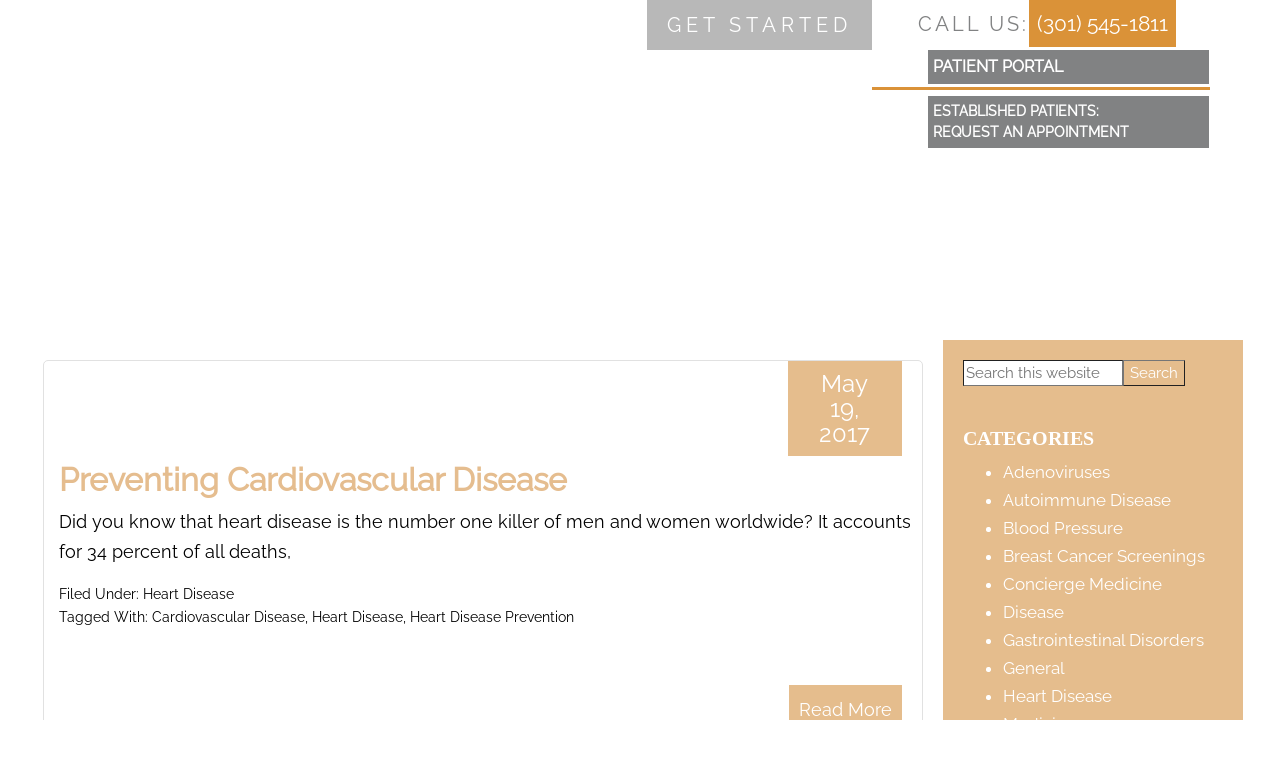

--- FILE ---
content_type: text/html; charset=UTF-8
request_url: https://www.rockvilleconciergedocs.com/tag/cardiovascular-disease/
body_size: 31528
content:
<!DOCTYPE html>
<html lang="en-US">
<head ><meta charset="UTF-8" /><script>if(navigator.userAgent.match(/MSIE|Internet Explorer/i)||navigator.userAgent.match(/Trident\/7\..*?rv:11/i)){var href=document.location.href;if(!href.match(/[?&]nowprocket/)){if(href.indexOf("?")==-1){if(href.indexOf("#")==-1){document.location.href=href+"?nowprocket=1"}else{document.location.href=href.replace("#","?nowprocket=1#")}}else{if(href.indexOf("#")==-1){document.location.href=href+"&nowprocket=1"}else{document.location.href=href.replace("#","&nowprocket=1#")}}}}</script><script>class RocketLazyLoadScripts{constructor(){this.triggerEvents=["keydown","mousedown","mousemove","touchmove","touchstart","touchend","wheel"],this.userEventHandler=this._triggerListener.bind(this),this.touchStartHandler=this._onTouchStart.bind(this),this.touchMoveHandler=this._onTouchMove.bind(this),this.touchEndHandler=this._onTouchEnd.bind(this),this.clickHandler=this._onClick.bind(this),this.interceptedClicks=[],window.addEventListener("pageshow",(e=>{this.persisted=e.persisted})),window.addEventListener("DOMContentLoaded",(()=>{this._preconnect3rdParties()})),this.delayedScripts={normal:[],async:[],defer:[]},this.allJQueries=[]}_addUserInteractionListener(e){document.hidden?e._triggerListener():(this.triggerEvents.forEach((t=>window.addEventListener(t,e.userEventHandler,{passive:!0}))),window.addEventListener("touchstart",e.touchStartHandler,{passive:!0}),window.addEventListener("mousedown",e.touchStartHandler),document.addEventListener("visibilitychange",e.userEventHandler))}_removeUserInteractionListener(){this.triggerEvents.forEach((e=>window.removeEventListener(e,this.userEventHandler,{passive:!0}))),document.removeEventListener("visibilitychange",this.userEventHandler)}_onTouchStart(e){"HTML"!==e.target.tagName&&(window.addEventListener("touchend",this.touchEndHandler),window.addEventListener("mouseup",this.touchEndHandler),window.addEventListener("touchmove",this.touchMoveHandler,{passive:!0}),window.addEventListener("mousemove",this.touchMoveHandler),e.target.addEventListener("click",this.clickHandler),this._renameDOMAttribute(e.target,"onclick","rocket-onclick"))}_onTouchMove(e){window.removeEventListener("touchend",this.touchEndHandler),window.removeEventListener("mouseup",this.touchEndHandler),window.removeEventListener("touchmove",this.touchMoveHandler,{passive:!0}),window.removeEventListener("mousemove",this.touchMoveHandler),e.target.removeEventListener("click",this.clickHandler),this._renameDOMAttribute(e.target,"rocket-onclick","onclick")}_onTouchEnd(e){window.removeEventListener("touchend",this.touchEndHandler),window.removeEventListener("mouseup",this.touchEndHandler),window.removeEventListener("touchmove",this.touchMoveHandler,{passive:!0}),window.removeEventListener("mousemove",this.touchMoveHandler)}_onClick(e){e.target.removeEventListener("click",this.clickHandler),this._renameDOMAttribute(e.target,"rocket-onclick","onclick"),this.interceptedClicks.push(e),e.preventDefault(),e.stopPropagation(),e.stopImmediatePropagation()}_replayClicks(){window.removeEventListener("touchstart",this.touchStartHandler,{passive:!0}),window.removeEventListener("mousedown",this.touchStartHandler),this.interceptedClicks.forEach((e=>{e.target.dispatchEvent(new MouseEvent("click",{view:e.view,bubbles:!0,cancelable:!0}))}))}_renameDOMAttribute(e,t,n){e.hasAttribute&&e.hasAttribute(t)&&(event.target.setAttribute(n,event.target.getAttribute(t)),event.target.removeAttribute(t))}_triggerListener(){this._removeUserInteractionListener(this),"loading"===document.readyState?document.addEventListener("DOMContentLoaded",this._loadEverythingNow.bind(this)):this._loadEverythingNow()}_preconnect3rdParties(){let e=[];document.querySelectorAll("script[type=rocketlazyloadscript]").forEach((t=>{if(t.hasAttribute("src")){const n=new URL(t.src).origin;n!==location.origin&&e.push({src:n,crossOrigin:t.crossOrigin||"module"===t.getAttribute("data-rocket-type")})}})),e=[...new Map(e.map((e=>[JSON.stringify(e),e]))).values()],this._batchInjectResourceHints(e,"preconnect")}async _loadEverythingNow(){this.lastBreath=Date.now(),this._delayEventListeners(),this._delayJQueryReady(this),this._handleDocumentWrite(),this._registerAllDelayedScripts(),this._preloadAllScripts(),await this._loadScriptsFromList(this.delayedScripts.normal),await this._loadScriptsFromList(this.delayedScripts.defer),await this._loadScriptsFromList(this.delayedScripts.async);try{await this._triggerDOMContentLoaded(),await this._triggerWindowLoad()}catch(e){}window.dispatchEvent(new Event("rocket-allScriptsLoaded")),this._replayClicks()}_registerAllDelayedScripts(){document.querySelectorAll("script[type=rocketlazyloadscript]").forEach((e=>{e.hasAttribute("src")?e.hasAttribute("async")&&!1!==e.async?this.delayedScripts.async.push(e):e.hasAttribute("defer")&&!1!==e.defer||"module"===e.getAttribute("data-rocket-type")?this.delayedScripts.defer.push(e):this.delayedScripts.normal.push(e):this.delayedScripts.normal.push(e)}))}async _transformScript(e){return await this._littleBreath(),new Promise((t=>{const n=document.createElement("script");[...e.attributes].forEach((e=>{let t=e.nodeName;"type"!==t&&("data-rocket-type"===t&&(t="type"),n.setAttribute(t,e.nodeValue))})),e.hasAttribute("src")?(n.addEventListener("load",t),n.addEventListener("error",t)):(n.text=e.text,t());try{e.parentNode.replaceChild(n,e)}catch(e){t()}}))}async _loadScriptsFromList(e){const t=e.shift();return t?(await this._transformScript(t),this._loadScriptsFromList(e)):Promise.resolve()}_preloadAllScripts(){this._batchInjectResourceHints([...this.delayedScripts.normal,...this.delayedScripts.defer,...this.delayedScripts.async],"preload")}_batchInjectResourceHints(e,t){var n=document.createDocumentFragment();e.forEach((e=>{if(e.src){const i=document.createElement("link");i.href=e.src,i.rel=t,"preconnect"!==t&&(i.as="script"),e.getAttribute&&"module"===e.getAttribute("data-rocket-type")&&(i.crossOrigin=!0),e.crossOrigin&&(i.crossOrigin=e.crossOrigin),n.appendChild(i)}})),document.head.appendChild(n)}_delayEventListeners(){let e={};function t(t,n){!function(t){function n(n){return e[t].eventsToRewrite.indexOf(n)>=0?"rocket-"+n:n}e[t]||(e[t]={originalFunctions:{add:t.addEventListener,remove:t.removeEventListener},eventsToRewrite:[]},t.addEventListener=function(){arguments[0]=n(arguments[0]),e[t].originalFunctions.add.apply(t,arguments)},t.removeEventListener=function(){arguments[0]=n(arguments[0]),e[t].originalFunctions.remove.apply(t,arguments)})}(t),e[t].eventsToRewrite.push(n)}function n(e,t){let n=e[t];Object.defineProperty(e,t,{get:()=>n||function(){},set(i){e["rocket"+t]=n=i}})}t(document,"DOMContentLoaded"),t(window,"DOMContentLoaded"),t(window,"load"),t(window,"pageshow"),t(document,"readystatechange"),n(document,"onreadystatechange"),n(window,"onload"),n(window,"onpageshow")}_delayJQueryReady(e){let t=window.jQuery;Object.defineProperty(window,"jQuery",{get:()=>t,set(n){if(n&&n.fn&&!e.allJQueries.includes(n)){n.fn.ready=n.fn.init.prototype.ready=function(t){e.domReadyFired?t.bind(document)(n):document.addEventListener("rocket-DOMContentLoaded",(()=>t.bind(document)(n)))};const t=n.fn.on;n.fn.on=n.fn.init.prototype.on=function(){if(this[0]===window){function e(e){return e.split(" ").map((e=>"load"===e||0===e.indexOf("load.")?"rocket-jquery-load":e)).join(" ")}"string"==typeof arguments[0]||arguments[0]instanceof String?arguments[0]=e(arguments[0]):"object"==typeof arguments[0]&&Object.keys(arguments[0]).forEach((t=>{delete Object.assign(arguments[0],{[e(t)]:arguments[0][t]})[t]}))}return t.apply(this,arguments),this},e.allJQueries.push(n)}t=n}})}async _triggerDOMContentLoaded(){this.domReadyFired=!0,await this._littleBreath(),document.dispatchEvent(new Event("rocket-DOMContentLoaded")),await this._littleBreath(),window.dispatchEvent(new Event("rocket-DOMContentLoaded")),await this._littleBreath(),document.dispatchEvent(new Event("rocket-readystatechange")),await this._littleBreath(),document.rocketonreadystatechange&&document.rocketonreadystatechange()}async _triggerWindowLoad(){await this._littleBreath(),window.dispatchEvent(new Event("rocket-load")),await this._littleBreath(),window.rocketonload&&window.rocketonload(),await this._littleBreath(),this.allJQueries.forEach((e=>e(window).trigger("rocket-jquery-load"))),await this._littleBreath();const e=new Event("rocket-pageshow");e.persisted=this.persisted,window.dispatchEvent(e),await this._littleBreath(),window.rocketonpageshow&&window.rocketonpageshow({persisted:this.persisted})}_handleDocumentWrite(){const e=new Map;document.write=document.writeln=function(t){const n=document.currentScript,i=document.createRange(),r=n.parentElement;let o=e.get(n);void 0===o&&(o=n.nextSibling,e.set(n,o));const s=document.createDocumentFragment();i.setStart(s,0),s.appendChild(i.createContextualFragment(t)),r.insertBefore(s,o)}}async _littleBreath(){Date.now()-this.lastBreath>45&&(await this._requestAnimFrame(),this.lastBreath=Date.now())}async _requestAnimFrame(){return document.hidden?new Promise((e=>setTimeout(e))):new Promise((e=>requestAnimationFrame(e)))}static run(){const e=new RocketLazyLoadScripts;e._addUserInteractionListener(e)}}RocketLazyLoadScripts.run();</script>

<meta name="viewport" content="width=device-width, initial-scale=1" />
<script data-cfasync="false" data-no-defer="1" data-no-minify="1" data-no-optimize="1">var ewww_webp_supported=!1;function check_webp_feature(A,e){var w;e=void 0!==e?e:function(){},ewww_webp_supported?e(ewww_webp_supported):((w=new Image).onload=function(){ewww_webp_supported=0<w.width&&0<w.height,e&&e(ewww_webp_supported)},w.onerror=function(){e&&e(!1)},w.src="data:image/webp;base64,"+{alpha:"UklGRkoAAABXRUJQVlA4WAoAAAAQAAAAAAAAAAAAQUxQSAwAAAARBxAR/Q9ERP8DAABWUDggGAAAABQBAJ0BKgEAAQAAAP4AAA3AAP7mtQAAAA=="}[A])}check_webp_feature("alpha");</script><script data-cfasync="false" data-no-defer="1" data-no-minify="1" data-no-optimize="1">var Arrive=function(c,w){"use strict";if(c.MutationObserver&&"undefined"!=typeof HTMLElement){var r,a=0,u=(r=HTMLElement.prototype.matches||HTMLElement.prototype.webkitMatchesSelector||HTMLElement.prototype.mozMatchesSelector||HTMLElement.prototype.msMatchesSelector,{matchesSelector:function(e,t){return e instanceof HTMLElement&&r.call(e,t)},addMethod:function(e,t,r){var a=e[t];e[t]=function(){return r.length==arguments.length?r.apply(this,arguments):"function"==typeof a?a.apply(this,arguments):void 0}},callCallbacks:function(e,t){t&&t.options.onceOnly&&1==t.firedElems.length&&(e=[e[0]]);for(var r,a=0;r=e[a];a++)r&&r.callback&&r.callback.call(r.elem,r.elem);t&&t.options.onceOnly&&1==t.firedElems.length&&t.me.unbindEventWithSelectorAndCallback.call(t.target,t.selector,t.callback)},checkChildNodesRecursively:function(e,t,r,a){for(var i,n=0;i=e[n];n++)r(i,t,a)&&a.push({callback:t.callback,elem:i}),0<i.childNodes.length&&u.checkChildNodesRecursively(i.childNodes,t,r,a)},mergeArrays:function(e,t){var r,a={};for(r in e)e.hasOwnProperty(r)&&(a[r]=e[r]);for(r in t)t.hasOwnProperty(r)&&(a[r]=t[r]);return a},toElementsArray:function(e){return e=void 0!==e&&("number"!=typeof e.length||e===c)?[e]:e}}),e=(l.prototype.addEvent=function(e,t,r,a){a={target:e,selector:t,options:r,callback:a,firedElems:[]};return this._beforeAdding&&this._beforeAdding(a),this._eventsBucket.push(a),a},l.prototype.removeEvent=function(e){for(var t,r=this._eventsBucket.length-1;t=this._eventsBucket[r];r--)e(t)&&(this._beforeRemoving&&this._beforeRemoving(t),(t=this._eventsBucket.splice(r,1))&&t.length&&(t[0].callback=null))},l.prototype.beforeAdding=function(e){this._beforeAdding=e},l.prototype.beforeRemoving=function(e){this._beforeRemoving=e},l),t=function(i,n){var o=new e,l=this,s={fireOnAttributesModification:!1};return o.beforeAdding(function(t){var e=t.target;e!==c.document&&e!==c||(e=document.getElementsByTagName("html")[0]);var r=new MutationObserver(function(e){n.call(this,e,t)}),a=i(t.options);r.observe(e,a),t.observer=r,t.me=l}),o.beforeRemoving(function(e){e.observer.disconnect()}),this.bindEvent=function(e,t,r){t=u.mergeArrays(s,t);for(var a=u.toElementsArray(this),i=0;i<a.length;i++)o.addEvent(a[i],e,t,r)},this.unbindEvent=function(){var r=u.toElementsArray(this);o.removeEvent(function(e){for(var t=0;t<r.length;t++)if(this===w||e.target===r[t])return!0;return!1})},this.unbindEventWithSelectorOrCallback=function(r){var a=u.toElementsArray(this),i=r,e="function"==typeof r?function(e){for(var t=0;t<a.length;t++)if((this===w||e.target===a[t])&&e.callback===i)return!0;return!1}:function(e){for(var t=0;t<a.length;t++)if((this===w||e.target===a[t])&&e.selector===r)return!0;return!1};o.removeEvent(e)},this.unbindEventWithSelectorAndCallback=function(r,a){var i=u.toElementsArray(this);o.removeEvent(function(e){for(var t=0;t<i.length;t++)if((this===w||e.target===i[t])&&e.selector===r&&e.callback===a)return!0;return!1})},this},i=new function(){var s={fireOnAttributesModification:!1,onceOnly:!1,existing:!1};function n(e,t,r){return!(!u.matchesSelector(e,t.selector)||(e._id===w&&(e._id=a++),-1!=t.firedElems.indexOf(e._id)))&&(t.firedElems.push(e._id),!0)}var c=(i=new t(function(e){var t={attributes:!1,childList:!0,subtree:!0};return e.fireOnAttributesModification&&(t.attributes=!0),t},function(e,i){e.forEach(function(e){var t=e.addedNodes,r=e.target,a=[];null!==t&&0<t.length?u.checkChildNodesRecursively(t,i,n,a):"attributes"===e.type&&n(r,i)&&a.push({callback:i.callback,elem:r}),u.callCallbacks(a,i)})})).bindEvent;return i.bindEvent=function(e,t,r){t=void 0===r?(r=t,s):u.mergeArrays(s,t);var a=u.toElementsArray(this);if(t.existing){for(var i=[],n=0;n<a.length;n++)for(var o=a[n].querySelectorAll(e),l=0;l<o.length;l++)i.push({callback:r,elem:o[l]});if(t.onceOnly&&i.length)return r.call(i[0].elem,i[0].elem);setTimeout(u.callCallbacks,1,i)}c.call(this,e,t,r)},i},o=new function(){var a={};function i(e,t){return u.matchesSelector(e,t.selector)}var n=(o=new t(function(){return{childList:!0,subtree:!0}},function(e,r){e.forEach(function(e){var t=e.removedNodes,e=[];null!==t&&0<t.length&&u.checkChildNodesRecursively(t,r,i,e),u.callCallbacks(e,r)})})).bindEvent;return o.bindEvent=function(e,t,r){t=void 0===r?(r=t,a):u.mergeArrays(a,t),n.call(this,e,t,r)},o};d(HTMLElement.prototype),d(NodeList.prototype),d(HTMLCollection.prototype),d(HTMLDocument.prototype),d(Window.prototype);var n={};return s(i,n,"unbindAllArrive"),s(o,n,"unbindAllLeave"),n}function l(){this._eventsBucket=[],this._beforeAdding=null,this._beforeRemoving=null}function s(e,t,r){u.addMethod(t,r,e.unbindEvent),u.addMethod(t,r,e.unbindEventWithSelectorOrCallback),u.addMethod(t,r,e.unbindEventWithSelectorAndCallback)}function d(e){e.arrive=i.bindEvent,s(i,e,"unbindArrive"),e.leave=o.bindEvent,s(o,e,"unbindLeave")}}(window,void 0),ewww_webp_supported=!1;function check_webp_feature(e,t){var r;ewww_webp_supported?t(ewww_webp_supported):((r=new Image).onload=function(){ewww_webp_supported=0<r.width&&0<r.height,t(ewww_webp_supported)},r.onerror=function(){t(!1)},r.src="data:image/webp;base64,"+{alpha:"UklGRkoAAABXRUJQVlA4WAoAAAAQAAAAAAAAAAAAQUxQSAwAAAARBxAR/Q9ERP8DAABWUDggGAAAABQBAJ0BKgEAAQAAAP4AAA3AAP7mtQAAAA==",animation:"UklGRlIAAABXRUJQVlA4WAoAAAASAAAAAAAAAAAAQU5JTQYAAAD/////AABBTk1GJgAAAAAAAAAAAAAAAAAAAGQAAABWUDhMDQAAAC8AAAAQBxAREYiI/gcA"}[e])}function ewwwLoadImages(e){if(e){for(var t=document.querySelectorAll(".batch-image img, .image-wrapper a, .ngg-pro-masonry-item a, .ngg-galleria-offscreen-seo-wrapper a"),r=0,a=t.length;r<a;r++)ewwwAttr(t[r],"data-src",t[r].getAttribute("data-webp")),ewwwAttr(t[r],"data-thumbnail",t[r].getAttribute("data-webp-thumbnail"));for(var i=document.querySelectorAll("div.woocommerce-product-gallery__image"),r=0,a=i.length;r<a;r++)ewwwAttr(i[r],"data-thumb",i[r].getAttribute("data-webp-thumb"))}for(var n=document.querySelectorAll("video"),r=0,a=n.length;r<a;r++)ewwwAttr(n[r],"poster",e?n[r].getAttribute("data-poster-webp"):n[r].getAttribute("data-poster-image"));for(var o,l=document.querySelectorAll("img.ewww_webp_lazy_load"),r=0,a=l.length;r<a;r++)e&&(ewwwAttr(l[r],"data-lazy-srcset",l[r].getAttribute("data-lazy-srcset-webp")),ewwwAttr(l[r],"data-srcset",l[r].getAttribute("data-srcset-webp")),ewwwAttr(l[r],"data-lazy-src",l[r].getAttribute("data-lazy-src-webp")),ewwwAttr(l[r],"data-src",l[r].getAttribute("data-src-webp")),ewwwAttr(l[r],"data-orig-file",l[r].getAttribute("data-webp-orig-file")),ewwwAttr(l[r],"data-medium-file",l[r].getAttribute("data-webp-medium-file")),ewwwAttr(l[r],"data-large-file",l[r].getAttribute("data-webp-large-file")),null!=(o=l[r].getAttribute("srcset"))&&!1!==o&&o.includes("R0lGOD")&&ewwwAttr(l[r],"src",l[r].getAttribute("data-lazy-src-webp"))),l[r].className=l[r].className.replace(/\bewww_webp_lazy_load\b/,"");for(var s=document.querySelectorAll(".ewww_webp"),r=0,a=s.length;r<a;r++)e?(ewwwAttr(s[r],"srcset",s[r].getAttribute("data-srcset-webp")),ewwwAttr(s[r],"src",s[r].getAttribute("data-src-webp")),ewwwAttr(s[r],"data-orig-file",s[r].getAttribute("data-webp-orig-file")),ewwwAttr(s[r],"data-medium-file",s[r].getAttribute("data-webp-medium-file")),ewwwAttr(s[r],"data-large-file",s[r].getAttribute("data-webp-large-file")),ewwwAttr(s[r],"data-large_image",s[r].getAttribute("data-webp-large_image")),ewwwAttr(s[r],"data-src",s[r].getAttribute("data-webp-src"))):(ewwwAttr(s[r],"srcset",s[r].getAttribute("data-srcset-img")),ewwwAttr(s[r],"src",s[r].getAttribute("data-src-img"))),s[r].className=s[r].className.replace(/\bewww_webp\b/,"ewww_webp_loaded");window.jQuery&&jQuery.fn.isotope&&jQuery.fn.imagesLoaded&&(jQuery(".fusion-posts-container-infinite").imagesLoaded(function(){jQuery(".fusion-posts-container-infinite").hasClass("isotope")&&jQuery(".fusion-posts-container-infinite").isotope()}),jQuery(".fusion-portfolio:not(.fusion-recent-works) .fusion-portfolio-wrapper").imagesLoaded(function(){jQuery(".fusion-portfolio:not(.fusion-recent-works) .fusion-portfolio-wrapper").isotope()}))}function ewwwWebPInit(e){ewwwLoadImages(e),ewwwNggLoadGalleries(e),document.arrive(".ewww_webp",function(){ewwwLoadImages(e)}),document.arrive(".ewww_webp_lazy_load",function(){ewwwLoadImages(e)}),document.arrive("videos",function(){ewwwLoadImages(e)}),"loading"==document.readyState?document.addEventListener("DOMContentLoaded",ewwwJSONParserInit):("undefined"!=typeof galleries&&ewwwNggParseGalleries(e),ewwwWooParseVariations(e))}function ewwwAttr(e,t,r){null!=r&&!1!==r&&e.setAttribute(t,r)}function ewwwJSONParserInit(){"undefined"!=typeof galleries&&check_webp_feature("alpha",ewwwNggParseGalleries),check_webp_feature("alpha",ewwwWooParseVariations)}function ewwwWooParseVariations(e){if(e)for(var t=document.querySelectorAll("form.variations_form"),r=0,a=t.length;r<a;r++){var i=t[r].getAttribute("data-product_variations"),n=!1;try{for(var o in i=JSON.parse(i))void 0!==i[o]&&void 0!==i[o].image&&(void 0!==i[o].image.src_webp&&(i[o].image.src=i[o].image.src_webp,n=!0),void 0!==i[o].image.srcset_webp&&(i[o].image.srcset=i[o].image.srcset_webp,n=!0),void 0!==i[o].image.full_src_webp&&(i[o].image.full_src=i[o].image.full_src_webp,n=!0),void 0!==i[o].image.gallery_thumbnail_src_webp&&(i[o].image.gallery_thumbnail_src=i[o].image.gallery_thumbnail_src_webp,n=!0),void 0!==i[o].image.thumb_src_webp&&(i[o].image.thumb_src=i[o].image.thumb_src_webp,n=!0));n&&ewwwAttr(t[r],"data-product_variations",JSON.stringify(i))}catch(e){}}}function ewwwNggParseGalleries(e){if(e)for(var t in galleries){var r=galleries[t];galleries[t].images_list=ewwwNggParseImageList(r.images_list)}}function ewwwNggLoadGalleries(e){e&&document.addEventListener("ngg.galleria.themeadded",function(e,t){window.ngg_galleria._create_backup=window.ngg_galleria.create,window.ngg_galleria.create=function(e,t){var r=$(e).data("id");return galleries["gallery_"+r].images_list=ewwwNggParseImageList(galleries["gallery_"+r].images_list),window.ngg_galleria._create_backup(e,t)}})}function ewwwNggParseImageList(e){for(var t in e){var r=e[t];if(void 0!==r["image-webp"]&&(e[t].image=r["image-webp"],delete e[t]["image-webp"]),void 0!==r["thumb-webp"]&&(e[t].thumb=r["thumb-webp"],delete e[t]["thumb-webp"]),void 0!==r.full_image_webp&&(e[t].full_image=r.full_image_webp,delete e[t].full_image_webp),void 0!==r.srcsets)for(var a in r.srcsets)nggSrcset=r.srcsets[a],void 0!==r.srcsets[a+"-webp"]&&(e[t].srcsets[a]=r.srcsets[a+"-webp"],delete e[t].srcsets[a+"-webp"]);if(void 0!==r.full_srcsets)for(var i in r.full_srcsets)nggFSrcset=r.full_srcsets[i],void 0!==r.full_srcsets[i+"-webp"]&&(e[t].full_srcsets[i]=r.full_srcsets[i+"-webp"],delete e[t].full_srcsets[i+"-webp"])}return e}check_webp_feature("alpha",ewwwWebPInit);</script><meta name='robots' content='index, follow, max-image-preview:large, max-snippet:-1, max-video-preview:-1' />
	<style></style>
	
	<!-- This site is optimized with the Yoast SEO plugin v23.3 - https://yoast.com/wordpress/plugins/seo/ -->
	<title>Cardiovascular Disease Archives - Rockville Concierge Doctors</title><link rel="preload" as="font" href="https://fonts.gstatic.com/s/raleway/v28/1Ptxg8zYS_SKggPN4iEgvnHyvveLxVvaorCIPrE.woff2" crossorigin><style id="wpr-usedcss">.responsive-menu.check{display:none}.responsive-menu.label{margin:auto;width:35px;display:block}.responsive-menu span{background-color:#000;border-radius:3px;content:"";display:block;height:4px;margin:5px;-webkit-transition:.2s ease-in-out;transition:all .2s ease-in-out}.responsive-menu:checked+label span:first-child{-webkit-transform:translateY(9px) rotate(135deg);transform:translateY(9px) rotate(135deg)}.responsive-menu:checked+label span:nth-child(2){-webkit-transform:translateY(0) rotate(225deg);transform:translateY(0) rotate(225deg)}.responsive-menu:checked+label span:nth-child(3){-webkit-transform:translateY(-9px) rotate(-135deg);transform:translateY(-9px) rotate(-135deg)}.responsive-menu+.menu,.responsive-menu+div .menu{list-style:none;padding:0;-webkit-transition:.9s ease-in-out;transition:all .9s ease-in-out}.responsive-menu:checked~.menu,.responsive-menu:checked~div .menu{max-height:120vh}.responsive-sub-menu.check{display:none}.responsive-sub-menu.label span{border-bottom:5px solid transparent;border-right:5px solid #000;border-top:5px solid transparent;cursor:pointer;display:inline-block;height:0;margin-left:.2em;-webkit-transition:.2s ease-in-out;transition:all .2s ease-in-out;width:0}.responsive-sub-menu:checked+label span{-webkit-transform:rotate(-90deg);transform:rotate(-90deg)}.responsive-sub-menu~.sub-menu{list-style:none}@media (max-width:1200px){.responsive-menu+.menu,.responsive-menu+div .menu{max-height:0;overflow:hidden}.responsive-sub-menu~.sub-menu{max-height:0;overflow:hidden;-webkit-transition:.5s ease-in-out;transition:all .5s ease-in-out}}.responsive-sub-menu:checked~.sub-menu{max-height:100vh}@media (min-width:1200px){.responsive-menu.label{display:none}.responsive-menu+.menu,.responsive-menu+div .menu{height:auto;display:-webkit-box;display:flex;-webkit-box-pack:center;justify-content:center}.responsive-menu+.menu .menu-item,.responsive-menu+div .menu .menu-item{position:relative}.responsive-menu+.menu .menu-item>.sub-menu,.responsive-menu+div .menu .menu-item>.sub-menu{box-shadow:5px 10px 10px rgba(0,0,0,.2);left:calc(100% - 1em);padding:0;position:absolute;top:.2em;-webkit-transform:scaleY(0);transform:scaleY(0);-webkit-transform-origin:top;transform-origin:top;-webkit-transition:.1s ease-in-out;transition:all .1s ease-in-out}.responsive-menu+.menu .menu-item:hover>.sub-menu,.responsive-menu+div .menu .menu-item:hover>.sub-menu{-webkit-transform:scale(1);transform:scale(1)}.responsive-menu+.menu .menu-item:hover>.responsive-sub-menu span,.responsive-menu+div .menu .menu-item:hover>.responsive-sub-menu span{-webkit-transform:rotate(-90deg);transform:rotate(-90deg)}.responsive-menu+.menu>.menu-item>.sub-menu,.responsive-menu+div .menu>.menu-item>.sub-menu{top:100%;left:0;width:200px}}.responsive-menu.slide{position:absolute;top:1em;z-index:10}.responsive-menu.slide.top-right{right:1em}@media (max-width:1200px){.responsive-menu.slide+.menu,.responsive-menu.slide+div .menu{background-color:hsla(0,0%,100%,.8);box-shadow:-10px 0 10px rgba(0,0,0,.05);height:100vh;padding-top:calc(1em + 35px);position:absolute;top:0;z-index:5}.responsive-menu.slide.top-right+.menu,.responsive-menu.slide.top-right+div .menu{right:-100%}.responsive-menu.slide:checked.top-right~.menu,.responsive-menu.slide:checked.top-right~div .menu{right:0}}iframe,img,object,video{max-width:100%}img{height:auto}.menu .menu-item:focus{position:static}.menu .menu-item>a:focus+ul.sub-menu{left:auto;opacity:1}.screen-reader-shortcut,.screen-reader-text,.screen-reader-text span{border:0;clip:rect(0,0,0,0);height:1px;overflow:hidden;position:absolute!important;width:1px;word-wrap:normal!important}.screen-reader-shortcut:focus,.screen-reader-text:focus,.widget_search input[type=submit]:focus{background:#fff;box-shadow:0 0 2px 2px rgba(0,0,0,.6);clip:auto!important;color:#333;display:block;font-size:1em;font-weight:700;height:auto;padding:15px 23px 14px;text-decoration:none;width:auto;z-index:100000}.more-link{position:relative}.genesis-skip-link{margin:0}.genesis-skip-link li{height:0;list-style:none;width:0}.site-header>.wrap{display:flex;flex-wrap:wrap}.site-header .header-misc{position:relative;width:100%;min-height:1px}@media (min-width:992px){.site-header .header-misc{flex:0 0 100%;max-width:100%;order:0}}body.content-sidebar .site-inner .content-sidebar-wrap{display:flex;flex-wrap:wrap}body.content-sidebar .site-inner .content-sidebar-wrap>.content{position:relative;width:100%;min-height:1px}body.content-sidebar .site-inner .content-sidebar-wrap>.sidebar{position:relative;width:100%;min-height:1px}@media (min-width:992px){body.content-sidebar .site-inner .content-sidebar-wrap>.content{flex:0 0 75%;max-width:75%;order:0}body.content-sidebar .site-inner .content-sidebar-wrap>.sidebar{flex:0 0 25%;max-width:25%;order:0}}:root{--blue:#007bff;--indigo:#6610f2;--purple:#6f42c1;--pink:#e83e8c;--red:#dc3545;--orange:#fd7e14;--yellow:#ffc107;--green:#28a745;--teal:#20c997;--cyan:#17a2b8;--white:#fff;--gray:#6c757d;--gray-dark:#343a40;--primary:#007bff;--secondary:#6c757d;--success:#28a745;--info:#17a2b8;--warning:#ffc107;--danger:#dc3545;--light:#f8f9fa;--dark:#343a40;--breakpoint-xs:0;--breakpoint-sm:576px;--breakpoint-md:768px;--breakpoint-lg:992px;--breakpoint-xl:1200px;--font-family-sans-serif:-apple-system,BlinkMacSystemFont,"Segoe UI",Roboto,"Helvetica Neue",Arial,"Noto Sans",sans-serif,"Apple Color Emoji","Segoe UI Emoji","Segoe UI Symbol","Noto Color Emoji";--font-family-monospace:SFMono-Regular,Menlo,Monaco,Consolas,"Liberation Mono","Courier New",monospace}*,:after,:before{box-sizing:border-box}html{font-family:sans-serif;line-height:1.15;-webkit-text-size-adjust:100%;-webkit-tap-highlight-color:transparent}article,aside,footer,header,main,nav,section{display:block}body{margin:0;font-family:-apple-system,BlinkMacSystemFont,'Segoe UI',Roboto,'Helvetica Neue',Arial,'Noto Sans',sans-serif,'Apple Color Emoji','Segoe UI Emoji','Segoe UI Symbol','Noto Color Emoji';font-size:1rem;font-weight:400;line-height:1.5;color:#212529;text-align:left;background-color:#fff}[tabindex="-1"]:focus:not(:focus-visible){outline:0!important}h1,h2,h3{margin-top:0;margin-bottom:.5rem}p{margin-top:0;margin-bottom:1rem}address{font-style:normal;line-height:inherit}address,dl,ul{margin-bottom:1rem}dl,ul{margin-top:0}ul ul{margin-bottom:0}dt{font-weight:700}strong{font-weight:bolder}small{font-size:80%}a{color:#007bff;text-decoration:none;background-color:transparent}a:hover{color:#0056b3;text-decoration:underline}a:not([href]),a:not([href]):hover{color:inherit;text-decoration:none}code{font-family:SFMono-Regular,Menlo,Monaco,Consolas,'Liberation Mono','Courier New',monospace;font-size:1em}img{border-style:none}img,svg{vertical-align:middle}svg{overflow:hidden}table{border-collapse:collapse}caption{padding-top:.75rem;padding-bottom:.75rem;color:#6c757d;text-align:left;caption-side:bottom}th{text-align:inherit}label{display:inline-block;margin-bottom:.5rem}button{border-radius:0}button:focus{outline:dotted 1px;outline:-webkit-focus-ring-color auto 5px}button,input,optgroup,select,textarea{margin:0;font-family:inherit;font-size:inherit;line-height:inherit}button,input{overflow:visible}button,select{text-transform:none}[role=button]{cursor:pointer}select{word-wrap:normal}[type=button],[type=reset],[type=submit],button{-webkit-appearance:button}[type=button]:not(:disabled),[type=reset]:not(:disabled),[type=submit]:not(:disabled),button:not(:disabled){cursor:pointer}[type=button]::-moz-focus-inner,[type=reset]::-moz-focus-inner,[type=submit]::-moz-focus-inner,button::-moz-focus-inner{padding:0;border-style:none}input[type=checkbox],input[type=radio]{box-sizing:border-box;padding:0}textarea{overflow:auto;resize:vertical}fieldset{min-width:0;padding:0;margin:0;border:0}legend{display:block;width:100%;max-width:100%;padding:0;margin-bottom:.5rem;font-size:1.5rem;line-height:inherit;color:inherit;white-space:normal}progress{vertical-align:baseline}[type=number]::-webkit-inner-spin-button,[type=number]::-webkit-outer-spin-button{height:auto}[type=search]{outline-offset:-2px;-webkit-appearance:none}[type=search]::-webkit-search-decoration{-webkit-appearance:none}::-webkit-file-upload-button{font:inherit;-webkit-appearance:button}template{display:none}[hidden]{display:none!important}h1,h2,h3{margin-bottom:.5rem;font-weight:500;line-height:1.2}h1{font-size:2.5rem}h2{font-size:2rem}h3{font-size:1.75rem}.small,small{font-size:80%;font-weight:400}.mark,mark{padding:.2em;background-color:#fcf8e3}code{font-size:87.5%;color:#e83e8c;word-wrap:break-word}a>code{color:inherit}.table{width:100%;margin-bottom:1rem;color:#212529}.table td,.table th{padding:.75rem;vertical-align:top;border-top:1px solid #dee2e6}.table thead th{vertical-align:bottom;border-bottom:2px solid #dee2e6}.table tbody+tbody{border-top:2px solid #dee2e6}.btn{display:inline-block;font-weight:400;color:#212529;text-align:center;vertical-align:middle;-webkit-user-select:none;-ms-user-select:none;user-select:none;background-color:transparent;border:1px solid transparent;padding:.375rem .75rem;font-size:1rem;line-height:1.5;border-radius:.25rem;transition:color .15s ease-in-out,background-color .15s ease-in-out,border-color .15s ease-in-out,box-shadow .15s ease-in-out}@media (prefers-reduced-motion:reduce){.btn{transition:none}}.btn:hover{color:#212529;text-decoration:none}.btn.focus,.btn:focus{outline:0;box-shadow:0 0 0 .2rem rgba(0,123,255,.25)}.btn.disabled,.btn:disabled{opacity:.65}.btn:not(:disabled):not(.disabled){cursor:pointer}a.btn.disabled,fieldset:disabled a.btn{pointer-events:none}.fade{transition:opacity .15s linear}@media (prefers-reduced-motion:reduce){.fade{transition:none}}.fade:not(.show){opacity:0}.collapse:not(.show){display:none}.collapsing{position:relative;height:0;overflow:hidden;transition:height .35s ease}.dropdown,.dropleft,.dropright,.dropup{position:relative}.dropdown-toggle{white-space:nowrap}.dropdown-toggle:after{display:inline-block;margin-left:.255em;vertical-align:.255em;content:"";border-top:.3em solid;border-right:.3em solid transparent;border-bottom:0;border-left:.3em solid transparent}.dropdown-toggle:empty:after{margin-left:0}.dropdown-menu{position:absolute;top:100%;left:0;z-index:1000;display:none;float:left;min-width:10rem;padding:.5rem 0;margin:.125rem 0 0;font-size:1rem;color:#212529;text-align:left;list-style:none;background-color:#fff;background-clip:padding-box;border:1px solid rgba(0,0,0,.15);border-radius:.25rem}.dropdown-menu-right{right:0;left:auto}.dropup .dropdown-menu{top:auto;bottom:100%;margin-top:0;margin-bottom:.125rem}.dropup .dropdown-toggle:after{display:inline-block;margin-left:.255em;vertical-align:.255em;content:"";border-top:0;border-right:.3em solid transparent;border-bottom:.3em solid;border-left:.3em solid transparent}.dropup .dropdown-toggle:empty:after{margin-left:0}.dropright .dropdown-menu{top:0;right:auto;left:100%;margin-top:0;margin-left:.125rem}.dropright .dropdown-toggle:after{display:inline-block;margin-left:.255em;vertical-align:.255em;content:"";border-top:.3em solid transparent;border-right:0;border-bottom:.3em solid transparent;border-left:.3em solid}.dropright .dropdown-toggle:empty:after{margin-left:0}.dropright .dropdown-toggle:after{vertical-align:0}.dropleft .dropdown-menu{top:0;right:100%;left:auto;margin-top:0;margin-right:.125rem}.dropleft .dropdown-toggle:after{display:inline-block;margin-left:.255em;vertical-align:.255em;content:"";display:none}.dropleft .dropdown-toggle:before{display:inline-block;margin-right:.255em;vertical-align:.255em;content:"";border-top:.3em solid transparent;border-right:.3em solid;border-bottom:.3em solid transparent}.dropleft .dropdown-toggle:empty:after{margin-left:0}.dropleft .dropdown-toggle:before{vertical-align:0}.dropdown-menu[x-placement^=bottom],.dropdown-menu[x-placement^=left],.dropdown-menu[x-placement^=right],.dropdown-menu[x-placement^=top]{right:auto;bottom:auto}.dropdown-item{display:block;width:100%;padding:.25rem 1.5rem;clear:both;font-weight:400;color:#212529;text-align:inherit;white-space:nowrap;background-color:transparent;border:0}.dropdown-item:focus,.dropdown-item:hover{color:#16181b;text-decoration:none;background-color:#f8f9fa}.dropdown-item.active,.dropdown-item:active{color:#fff;text-decoration:none;background-color:#007bff}.dropdown-item.disabled,.dropdown-item:disabled{color:#6c757d;pointer-events:none;background-color:transparent}.dropdown-menu.show{display:block}.nav-link{display:block;padding:.5rem 1rem}.nav-link:focus,.nav-link:hover{text-decoration:none}.nav-link.disabled{color:#6c757d;pointer-events:none;cursor:default}.navbar{position:relative;padding:.5rem 1rem}.navbar{display:flex;flex-wrap:wrap;align-items:center;justify-content:space-between}.navbar-nav{display:flex;flex-direction:column;padding-left:0;margin-bottom:0;list-style:none}.navbar-nav .nav-link{padding-right:0;padding-left:0}.navbar-nav .dropdown-menu{position:static;float:none}.alert{position:relative;padding:.75rem 1.25rem;margin-bottom:1rem;border:1px solid transparent;border-radius:.25rem}.progress{height:1rem;line-height:0;font-size:.75rem;background-color:#e9ecef;border-radius:.25rem}.progress{display:flex;overflow:hidden}.list-group{display:flex;flex-direction:column;padding-left:0;margin-bottom:0;border-radius:.25rem}.list-group-item{position:relative;display:block;padding:.75rem 1.25rem;background-color:#fff;border:1px solid rgba(0,0,0,.125)}.list-group-item:first-child{border-top-left-radius:inherit;border-top-right-radius:inherit}.list-group-item:last-child{border-bottom-right-radius:inherit;border-bottom-left-radius:inherit}.list-group-item.disabled,.list-group-item:disabled{color:#6c757d;pointer-events:none;background-color:#fff}.list-group-item.active{z-index:2;color:#fff;background-color:#007bff;border-color:#007bff}.list-group-item+.list-group-item{border-top-width:0}.list-group-item+.list-group-item.active{margin-top:-1px;border-top-width:1px}.close{float:right;font-size:1.5rem;font-weight:700;line-height:1;color:#000;text-shadow:0 1px 0 #fff;opacity:.5}.close:hover{color:#000;text-decoration:none}.close:not(:disabled):not(.disabled):focus,.close:not(:disabled):not(.disabled):hover{opacity:.75}button.close{padding:0;background-color:transparent;border:0}a.close.disabled{pointer-events:none}.toast{max-width:350px;overflow:hidden;font-size:.875rem;background-color:hsla(0,0%,100%,.85);background-clip:padding-box;border:1px solid rgba(0,0,0,.1);box-shadow:0 .25rem .75rem rgba(0,0,0,.1);-webkit-backdrop-filter:blur(10px);backdrop-filter:blur(10px);opacity:0;border-radius:.25rem}.toast:not(:last-child){margin-bottom:.75rem}.toast.showing{opacity:1}.toast.show{display:block;opacity:1}.toast.hide{display:none}.modal-open{overflow:hidden}.modal-open .modal{overflow-x:hidden;overflow-y:auto}.modal{position:fixed;top:0;left:0;z-index:1050;display:none;width:100%;height:100%;overflow:hidden;outline:0}.modal-dialog{position:relative;width:auto;margin:.5rem;pointer-events:none}.modal.fade .modal-dialog{transition:transform .3s ease-out;transform:translateY(-50px)}@media (prefers-reduced-motion:reduce){.collapsing{transition:none}.modal.fade .modal-dialog{transition:none}}.modal.show .modal-dialog{transform:none}.modal.modal-static .modal-dialog{transform:scale(1.02)}.modal-dialog-scrollable{display:flex;max-height:calc(100% - 1rem)}.modal-dialog-scrollable .modal-body{overflow-y:auto}.modal-backdrop{position:fixed;top:0;left:0;z-index:1040;width:100vw;height:100vh;background-color:#000}.modal-backdrop.fade{opacity:0}.modal-backdrop.show{opacity:.5}.modal-body{position:relative;flex:1 1 auto;padding:1rem}.modal-scrollbar-measure{position:absolute;top:-9999px;width:50px;height:50px;overflow:scroll}@media (min-width:576px){.modal-dialog{max-width:500px;margin:1.75rem auto}.modal-dialog-scrollable{max-height:calc(100% - 3.5rem)}}.tooltip{position:absolute;z-index:1070;display:block;margin:0;font-family:-apple-system,BlinkMacSystemFont,'Segoe UI',Roboto,'Helvetica Neue',Arial,'Noto Sans',sans-serif,'Apple Color Emoji','Segoe UI Emoji','Segoe UI Symbol','Noto Color Emoji';font-style:normal;font-weight:400;line-height:1.5;text-align:left;text-align:start;text-decoration:none;text-shadow:none;text-transform:none;letter-spacing:normal;word-break:normal;word-spacing:normal;white-space:normal;line-break:auto;font-size:.875rem;word-wrap:break-word;opacity:0}.tooltip.show{opacity:.9}.tooltip .arrow{position:absolute;display:block;width:.8rem;height:.4rem}.tooltip .arrow:before{position:absolute;content:"";border-color:transparent;border-style:solid}.tooltip-inner{max-width:200px;padding:.25rem .5rem;color:#fff;text-align:center;background-color:#000;border-radius:.25rem}.popover{top:0;left:0;z-index:1060;max-width:276px;font-family:-apple-system,BlinkMacSystemFont,'Segoe UI',Roboto,'Helvetica Neue',Arial,'Noto Sans',sans-serif,'Apple Color Emoji','Segoe UI Emoji','Segoe UI Symbol','Noto Color Emoji';font-style:normal;font-weight:400;line-height:1.5;text-align:left;text-align:start;text-decoration:none;text-shadow:none;text-transform:none;letter-spacing:normal;word-break:normal;word-spacing:normal;white-space:normal;line-break:auto;font-size:.875rem;word-wrap:break-word;background-color:#fff;background-clip:padding-box;border:1px solid rgba(0,0,0,.2);border-radius:.3rem}.popover,.popover .arrow{position:absolute;display:block}.popover .arrow{width:1rem;height:.5rem;margin:0 .3rem}.popover .arrow:after,.popover .arrow:before{position:absolute;display:block;content:"";border-color:transparent;border-style:solid}.popover-header{padding:.5rem .75rem;margin-bottom:0;font-size:1rem;background-color:#f7f7f7;border-bottom:1px solid #ebebeb;border-top-left-radius:calc(.3rem - 1px);border-top-right-radius:calc(.3rem - 1px)}.popover-header:empty{display:none}.popover-body{padding:.5rem .75rem;color:#212529}.carousel{position:relative}.carousel.pointer-event{touch-action:pan-y}.carousel-item{position:relative;display:none;float:left;width:100%;margin-right:-100%;-webkit-backface-visibility:hidden;backface-visibility:hidden;transition:transform .6s ease-in-out}.carousel-item-next,.carousel-item-prev,.carousel-item.active{display:block}.active.carousel-item-right,.carousel-item-next:not(.carousel-item-left){transform:translateX(100%)}.active.carousel-item-left,.carousel-item-prev:not(.carousel-item-right){transform:translateX(-100%)}.carousel-indicators{position:absolute;right:0;bottom:0;left:0;z-index:15;display:flex;justify-content:center;padding-left:0;margin-right:15%;margin-left:15%;list-style:none}.carousel-indicators li{box-sizing:content-box;flex:0 1 auto;width:30px;height:3px;margin-right:3px;margin-left:3px;text-indent:-999px;cursor:pointer;background-color:#fff;background-clip:padding-box;border-top:10px solid transparent;border-bottom:10px solid transparent;opacity:.5;transition:opacity .6s ease}@media (prefers-reduced-motion:reduce){.carousel-item{transition:none}.carousel-indicators li{transition:none}}.carousel-indicators .active{opacity:1}.border{border:1px solid #dee2e6!important}.border-right{border-right:1px solid #dee2e6!important}.border-left{border-left:1px solid #dee2e6!important}.position-static{position:static!important}@supports ((position:-webkit-sticky) or (position:sticky)){.sticky-top{position:-webkit-sticky;position:sticky;top:0;z-index:1020}}.visible{visibility:visible!important}@media print{*,:after,:before{text-shadow:none!important;box-shadow:none!important}a:not(.btn){text-decoration:underline}thead{display:table-header-group}img,tr{page-break-inside:avoid}h2,h3,p{orphans:3;widows:3}h2,h3{page-break-after:avoid}@page{size:a3}body{min-width:992px!important}.navbar{display:none}.table{border-collapse:collapse!important}.table td,.table th{background-color:#fff!important}}body{--wp--preset--color--black:#000000;--wp--preset--color--cyan-bluish-gray:#abb8c3;--wp--preset--color--white:#ffffff;--wp--preset--color--pale-pink:#f78da7;--wp--preset--color--vivid-red:#cf2e2e;--wp--preset--color--luminous-vivid-orange:#ff6900;--wp--preset--color--luminous-vivid-amber:#fcb900;--wp--preset--color--light-green-cyan:#7bdcb5;--wp--preset--color--vivid-green-cyan:#00d084;--wp--preset--color--pale-cyan-blue:#8ed1fc;--wp--preset--color--vivid-cyan-blue:#0693e3;--wp--preset--color--vivid-purple:#9b51e0;--wp--preset--gradient--vivid-cyan-blue-to-vivid-purple:linear-gradient(135deg,rgba(6, 147, 227, 1) 0%,rgb(155, 81, 224) 100%);--wp--preset--gradient--light-green-cyan-to-vivid-green-cyan:linear-gradient(135deg,rgb(122, 220, 180) 0%,rgb(0, 208, 130) 100%);--wp--preset--gradient--luminous-vivid-amber-to-luminous-vivid-orange:linear-gradient(135deg,rgba(252, 185, 0, 1) 0%,rgba(255, 105, 0, 1) 100%);--wp--preset--gradient--luminous-vivid-orange-to-vivid-red:linear-gradient(135deg,rgba(255, 105, 0, 1) 0%,rgb(207, 46, 46) 100%);--wp--preset--gradient--very-light-gray-to-cyan-bluish-gray:linear-gradient(135deg,rgb(238, 238, 238) 0%,rgb(169, 184, 195) 100%);--wp--preset--gradient--cool-to-warm-spectrum:linear-gradient(135deg,rgb(74, 234, 220) 0%,rgb(151, 120, 209) 20%,rgb(207, 42, 186) 40%,rgb(238, 44, 130) 60%,rgb(251, 105, 98) 80%,rgb(254, 248, 76) 100%);--wp--preset--gradient--blush-light-purple:linear-gradient(135deg,rgb(255, 206, 236) 0%,rgb(152, 150, 240) 100%);--wp--preset--gradient--blush-bordeaux:linear-gradient(135deg,rgb(254, 205, 165) 0%,rgb(254, 45, 45) 50%,rgb(107, 0, 62) 100%);--wp--preset--gradient--luminous-dusk:linear-gradient(135deg,rgb(255, 203, 112) 0%,rgb(199, 81, 192) 50%,rgb(65, 88, 208) 100%);--wp--preset--gradient--pale-ocean:linear-gradient(135deg,rgb(255, 245, 203) 0%,rgb(182, 227, 212) 50%,rgb(51, 167, 181) 100%);--wp--preset--gradient--electric-grass:linear-gradient(135deg,rgb(202, 248, 128) 0%,rgb(113, 206, 126) 100%);--wp--preset--gradient--midnight:linear-gradient(135deg,rgb(2, 3, 129) 0%,rgb(40, 116, 252) 100%);--wp--preset--duotone--dark-grayscale:url('#wp-duotone-dark-grayscale');--wp--preset--duotone--grayscale:url('#wp-duotone-grayscale');--wp--preset--duotone--purple-yellow:url('#wp-duotone-purple-yellow');--wp--preset--duotone--blue-red:url('#wp-duotone-blue-red');--wp--preset--duotone--midnight:url('#wp-duotone-midnight');--wp--preset--duotone--magenta-yellow:url('#wp-duotone-magenta-yellow');--wp--preset--duotone--purple-green:url('#wp-duotone-purple-green');--wp--preset--duotone--blue-orange:url('#wp-duotone-blue-orange');--wp--preset--font-size--small:13px;--wp--preset--font-size--medium:20px;--wp--preset--font-size--large:36px;--wp--preset--font-size--x-large:42px;--wp--preset--spacing--20:0.44rem;--wp--preset--spacing--30:0.67rem;--wp--preset--spacing--40:1rem;--wp--preset--spacing--50:1.5rem;--wp--preset--spacing--60:2.25rem;--wp--preset--spacing--70:3.38rem;--wp--preset--spacing--80:5.06rem}:where(.is-layout-flex){gap:.5em}:where(.wp-block-columns.is-layout-flex){gap:2em}html.fancybox-active:not(.fancybox-allowscroll),html.fancybox-active:not(.fancybox-allowscroll) body{touch-action:none;overscroll-behavior:none;-webkit-overflow-scrolling:auto;overflow:hidden}html.fancybox-active:not(.fancybox-allowscroll) body{margin-right:var(--vertical-scrollbar);margin-bottom:var(--horizontal-scrollbar)}html.fancybox-active:not(.fancybox-allowscroll) body.rtl{margin-right:0;margin-left:var(--vertical-scrollbar)}#fancybox-loading,#fancybox-loading div,#fancybox-overlay,#fancybox-wrap *,#fancybox-wrap ::after,#fancybox-wrap ::before{-webkit-box-sizing:border-box;-moz-box-sizing:border-box;box-sizing:border-box}#fancybox-overlay{position:fixed;top:0;left:0;width:100%;height:100%;background-color:rgba(0,0,0,.7);z-index:111100;display:none}#fancybox-tmp{padding:0;margin:0;border:0;overflow:auto;display:none}#fancybox-wrap{position:absolute;top:0;left:0;z-index:111101;display:none;outline:0!important}#fancybox-outer{position:relative;width:100%;height:100%;box-shadow:0 0 20px #111;-moz-box-shadow:0 0 20px #111;-webkit-box-shadow:0 0 20px #111;background:#fff}#fancybox-content{position:relative;width:100%;height:100%;overflow:hidden;z-index:111102;border:0 solid #fff;background:#fff;background-clip:padding-box}#fancybox-content>*{max-width:100%;max-height:100%;-webkit-overflow-scrolling:touch}#fancybox-error{color:#444;padding:14px;margin:0}#fancybox-img{width:100%;height:100%;border:none}#fancybox-img{padding:0;margin:0;line-height:0;vertical-align:top;max-width:none!important;max-height:none!important}.fancy-ico{position:absolute;width:48px;height:48px;border-radius:50%}.fancy-ico span{display:block;position:relative;left:12px;top:12px;width:24px;height:24px;border-radius:50%;background:#000;border:2px solid #fff;box-shadow:0 0 4px #000;transition:transform .25s ease-in-out}#fancybox-close:hover span,#fancybox-next:hover span{transform:rotate(360deg)}#fancybox-prev:hover span{transform:rotate(-360deg)}#fancybox-close{top:-24px;right:-24px;cursor:pointer;z-index:111105;display:none}#fancybox-close span::after,#fancybox-close span::before{content:'';position:absolute;top:9px;left:4px;width:12px;height:2px;background-color:#fff}#fancybox-close span::before{transform:rotate(45deg)}#fancybox-close span::after{transform:rotate(-45deg)}#fancybox-next,#fancybox-prev{top:50%;margin-top:-24px;cursor:pointer;z-index:111102;display:none}#fancybox-next{left:auto;right:-24px}#fancybox-prev{left:-24px;right:auto}#fancybox-next span::after,#fancybox-prev span::after{content:'';position:absolute;top:6px;width:8px;height:8px;border-top:2px solid #fff;border-right:2px solid #fff}#fancybox-prev span::after{transform:rotate(-135deg);left:7px}#fancybox-next span::after{transform:rotate(45deg);left:initial;right:7px}#fancybox-title-wrap{z-index:111104}.fancybox-title-inside{padding-bottom:10px;text-align:center;color:#333;background-color:#fff;position:relative}.fancybox-title-outside{padding-top:10px;color:#fff;font-weight:600}.fancybox-title-over{position:absolute;width:100%;bottom:0;left:0;color:#fff;text-align:left}body.rtl .fancybox-title-over{text-align:right}.fancybox-title-over #fancybox-title{padding:10px;background:rgba(0,0,0,.6);display:block}.fancybox-title-float{text-align:center}.fancybox-title-float #fancybox-title{display:table;margin:-12px auto;height:24px;padding:0 15px;line-height:20px;font-size:14px;color:#fff;background:#000;border:2px solid #fff;border-radius:12px;box-shadow:0 0 4px #000;position:relative;z-index:111104}#fancybox-loading{position:fixed;top:50%;left:50%;width:40px;height:40px;margin-top:-20px;margin-left:-20px;background-color:rgba(0,0,0,.9);border-radius:5px;cursor:pointer;overflow:hidden;z-index:111104;display:none}#fancybox-loading div{transform-origin:20px 20px;animation:1.2s linear infinite fancybox-loading}#fancybox-loading div::after{content:'';display:block;position:absolute;top:7px;left:19px;width:2px;height:7px;border-radius:20%;background:#fff}#fancybox-loading div:first-child{transform:rotate(0);animation-delay:-1.1s}#fancybox-loading div:nth-child(2){transform:rotate(30deg);animation-delay:-1s}#fancybox-loading div:nth-child(3){transform:rotate(60deg);animation-delay:-.9s}#fancybox-loading div:nth-child(4){transform:rotate(90deg);animation-delay:-.8s}#fancybox-loading div:nth-child(5){transform:rotate(120deg);animation-delay:-.7s}#fancybox-loading div:nth-child(6){transform:rotate(150deg);animation-delay:-.6s}#fancybox-loading div:nth-child(7){transform:rotate(180deg);animation-delay:-.5s}#fancybox-loading div:nth-child(8){transform:rotate(210deg);animation-delay:-.4s}#fancybox-loading div:nth-child(9){transform:rotate(240deg);animation-delay:-.3s}#fancybox-loading div:nth-child(10){transform:rotate(270deg);animation-delay:-.2s}#fancybox-loading div:nth-child(11){transform:rotate(300deg);animation-delay:-.1s}#fancybox-loading div:nth-child(12){transform:rotate(330deg);animation-delay:0s}@keyframes fancybox-loading{0%{opacity:1}100%{opacity:0}}.fancybox-hidden{display:none}#fancybox-content .fancybox-hidden,#fancybox-tmp .fancybox-hidden{display:revert}@font-face{font-family:Raleway;font-style:normal;font-weight:400;font-display:swap;src:url(https://fonts.gstatic.com/s/raleway/v28/1Ptxg8zYS_SKggPN4iEgvnHyvveLxVvaorCIPrE.woff2) format('woff2');unicode-range:U+0000-00FF,U+0131,U+0152-0153,U+02BB-02BC,U+02C6,U+02DA,U+02DC,U+0300-0301,U+0303-0304,U+0308-0309,U+0323,U+0329,U+2000-206F,U+2074,U+20AC,U+2122,U+2191,U+2193,U+2212,U+2215,U+FEFF,U+FFFD}.container-fixed-width{width:100%;padding-right:15px;padding-left:15px;margin-right:auto;margin-left:auto}@media (min-width:576px){.container-fixed-width{max-width:540px}}@media (min-width:768px){.container-fixed-width{max-width:720px}}@media (min-width:992px){.container-fixed-width{max-width:960px}}body{font-family:Raleway,open_sansregular,sans-serif;font-weight:400;font-size:17px;color:#000;line-height:1.5;word-break:keep-all}h1,h2,h3{font-weight:600}li,p,ul{font-family:Raleway,open_sansregular,sans-serif;font-weight:400;font-size:17px;color:#000;word-break:keep-all;line-height:1.7}a{color:#000}a:active,a:focus,a:hover{color:#000;text-decoration:none;outline:0;border:none;-moz-outline-style:none}header.site-header{position:relative;background:#fff;z-index:5}div#phone{padding:9px 10px 0}div#phone a{font-family:Oswald,sans-serif;font-weight:700;color:#fff;font-size:20px;text-decoration:none}div#phone a:before{content:'\f098';font-family:fontAwesome;padding-right:10px;font-size:24px;color:#fff;font-weight:700;position:absolute;bottom:-3px;left:-25px}#scroll-to-top-link{bottom:1%;right:1%;z-index:99}#scroll-to-top-link .fa{color:rgba(96,96,96,.8)}#scroll-to-top-link .fa:hover{color:#606060}#scroll-to-top-link{position:fixed;bottom:10px;right:10px}#menu-menu1{text-align:center;margin-bottom:0;position:relative;z-index:5}#menu-menu1 li a{font-family:Raleway,open_sansregular,sans-serif;color:#fff!important;text-transform:uppercase;font-size:16px;font-weight:500}#menu-menu1 li:hover{background:#da9238;transition:all .3s}@media screen and (min-width:1200px){header.site-header{background:#fff;z-index:1999;top:0;position:fixed;width:100%}.site-inner{padding-top:288px}.covid-header,.header-btn{opacity:1;transition:ease-in-out .3s}header.site-header.sticky .covid-header,header.site-header.sticky .header-btn{opacity:0;display:none!important;transition:ease-in-out .3s}header.site-header.sticky .logo a img{max-width:75%;transition:ease-in-out .3s}header.site-header.sticky .header-right{margin-top:20px}#menu-menu1 li{padding:15px 30px}.responsive-sub-menu.label span i:before{font-size:15px}.responsive-sub-menu.label span{border:none}.responsive-sub-menu.label span i:before{font-size:15px;color:#fff}#menu-menu1 .sub-menu{background:#b8b8b8e6;border:1px solid #da9238;transition:all .3s;border-radius:0;width:180px;z-index:9999}#menu-menu1 ul.sub-menu li{display:block;border-bottom:1px solid rgba(255,255,255,.1);padding:5px 0;margin-top:5px;text-align:left;z-index:9999}#menu-menu1 ul.sub-menu li:last-child{border-bottom:0}#menu-menu1 ul.sub-menu li a{transition:.3s;color:#fff;font-weight:400;text-transform:none;font-size:14px;padding:3px 14px}#menu-menu1 ul.sub-menu li a:hover{color:#092035}.responsive-menu+.menu .menu-item:hover>.responsive-sub-menu span,.responsive-menu+div .menu .menu-item:hover>.responsive-sub-menu span{-webkit-transform:rotate(0);transform:rotate(0)}}@media screen and (max-width:1024px){header.site-header{margin-top:50px}.responsive-menu.slide{position:fixed;top:.5em}ul#menu-menu1.menu{position:fixed;padding-top:50px;right:0;height:100%;overflow:scroll;width:100%}.responsive-menu span{background:#fff!important}.responsive-menu:checked+label span{background:#fff!important}.responsive-menu.label{margin:0}#menu-menu1 li{text-align:left;padding:5px 10px}#menu-menu1 li a{color:#fff;font-weight:600}.responsive-sub-menu.label span{border:none;position:absolute;padding-left:30px}.responsive-menu.slide+.menu,.responsive-menu.slide+div .menu{background:#da9238}.responsive-sub-menu.label span i:before{position:absolute;top:-5px}.menu-item .sub-menu{position:relative;z-index:5}.responsive-sub-menu.check{display:none}.responsive-menu:checked~.menu,.responsive-menu:checked~div .menu{max-height:60vh}.responsive-menu+.menu,.responsive-menu+div .menu{height:auto;display:-webkit-box;display:block;-webkit-box-pack:center;justify-content:center}.responsive-sub-menu.label span{border:none;position:absolute;padding-left:10px}.responsive-sub-menu.label span i:before{color:#fff}.responsive-menu+.menu .menu-item:hover>.responsive-sub-menu span,.responsive-menu+div .menu .menu-item:hover>.responsive-sub-menu span{-webkit-transform:rotate(0);transform:rotate(0)}}@media screen and (max-width:1025px){.responsive-menu.label{display:block}#scroll-to-top-link{position:fixed;bottom:60px;right:10px}.responsive-menu+.menu .menu-item>.sub-menu,.responsive-menu+div .menu .menu-item>.sub-menu{position:relative!important;box-shadow:none}}.inline{float:none;display:inline-block;vertical-align:middle}@media only screen and (min-width:1200px){.archive .site-inner{padding-top:340px}}.seo p{font-size:12px!important;font-weight:400}.seo a{font-size:12px!important;font-weight:400;text-decoration:underline;text-transform:inherit}@media only screen and (min-width:240px) and (max-width:1024px){.seo{display:none!important;text-align:center}}@media (min-width:1200px){.container-fixed-width{max-width:1140px}.container-fixed-width{max-width:1170px}}.covid-header p{font-weight:600;text-align:center;color:#fff!important;margin:0!important;padding:15px 10px 10px}.covid-header a:hover{text-decoration:underline}.header-right{text-align:right}header a.get-start{display:block;background:#b8b8b8;text-align:center;text-transform:uppercase;color:#fff;padding:10px;font-size:20px;font-weight:500;letter-spacing:5px}.header-phone{font-size:20px;text-transform:uppercase;color:#818283!important;text-align:center;letter-spacing:3px}.header-phone a{background:#da9238;font-size:21px;color:#fff;padding:8px;display:inline-block;font-weight:300;letter-spacing:normal}.header-phone a.facebook{background:0 0!important;padding:8px 2px;display:inline-block;letter-spacing:normal}.fa-facebook-square{color:#818283;font-size:40px;display:inline-block;vertical-align:middle}.header-btn{width:100%;text-align:center;color:#fff!important;font-size:16px;text-transform:uppercase;display:inline-block;vertical-align:middle;position:relative;border-bottom:3px solid #da9238;padding:3px 0}.header-btn .fa,.header-btn .far{color:#818283;font-size:40px;display:inline-block;width:15%;vertical-align:middle}.header-btn a{display:inline-block;width:83%;vertical-align:middle;background:#818283;color:#fff;padding:5px;text-align:left;font-weight:600;transition:all .3s}.header-btn a:hover,header a.get-start:hover{text-decoration:none;background:#da9238;transition:all .3s}.header-btn:last-child a{font-size:14px}.header-btn:last-child{border-bottom:none;padding:6px 0}a.link-btn{color:#fff;background:#818283;display:inline-block;text-transform:uppercase;padding:6px 30px;letter-spacing:4px;margin:20px 0;transition:all .3s}.pe-blog h2{text-transform:uppercase;color:#818283;letter-spacing:3px;font-size:32px!important;position:relative;margin-bottom:50px}.pe-blog-content{min-height:115px}.pe-blog p{color:#818283;font-weight:500;font-size:20px;text-align:left;margin-bottom:0}.pe-blog a.link-btn{color:#fff;background:#b8b8b8;display:inline-block;text-transform:uppercase;padding:6px 30px;letter-spacing:4px;margin:20px 0;transition:all .3s}a.link-btn:hover{background:#da9238;transition:all .3s}.btn1{position:relative;top:10px}.footer-address p{font-size:15px;color:#818283;text-align:right;margin:0 0 15px}.footer-area p{color:#818283;text-decoration:none;font-size:14px;font-weight:500}.footer-area a:hover{color:#da9238}.ih-bug{font-size:10px;color:#000;text-align:center;margin:10px auto}body.archive .site-inner .content-sidebar-wrap article{border:1px solid #e1e1e1;background:#fff;-webkit-border-radius:5px;-moz-border-radius:5px;border-radius:5px;padding:100px 15px}body.archive .site-inner .content-sidebar-wrap article .entry-header h2.entry-title a{color:#e5bd8f;text-decoration:none}body.archive .site-inner .content-sidebar-wrap article .entry-header p.entry-meta{background:#e5bd8d;color:#fff;padding:10px;font-size:24px;width:100px;position:absolute;right:40px;top:70px;text-align:center}@media (max-width:768px){body.archive .site-inner .content-sidebar-wrap article{padding:130px 15px 15px}body.archive .site-inner .content-sidebar-wrap article .entry-header p.entry-meta{right:auto;top:50px}}body.archive .site-inner .content-sidebar-wrap article .entry-content{background:#fff;-webkit-box-shadow:none;-moz-box-shadow:none;box-shadow:none}body.archive .site-inner .content-sidebar-wrap article .entry-content p{font-size:18px}body.archive .site-inner .content-sidebar-wrap article{margin:20px 0;position:relative;margin-right:20px;padding-right:0!important}body.archive .site-inner .content-sidebar-wrap article .entry-header p.entry-meta{right:20px;top:0}body.archive .site-inner .content-sidebar-wrap article .entry-header p.entry-meta{font-size:24px;width:114px;line-height:25px}time.entry-time{word-spacing:9999px}table#wp-calendar{width:100%}table#wp-calendar caption{font-size:20px;color:#fff;padding-top:0}table#wp-calendar tr td,table#wp-calendar tr th{text-align:center}.search-form input{border-width:1px;max-width:160px}@media screen and (min-width:992px) and (max-width:1199px){.search-form input{max-width:65%!important;font-size:12px!important}}@media screen and (min-width:768px) and (max-width:991px){.search-form input{max-width:94%!important;font-size:12px!important}.search-form input[type=submit]{margin:4px auto 5px}}@media screen and (max-width:780px){body.content-sidebar .content-sidebar-wrap>.sidebar{padding:0 15px}}body.content-sidebar .content-sidebar-wrap{max-width:1200px;margin:0 auto}.archive-title{display:none}.archive .content-sidebar-wrap{max-width:1200px;margin:0 auto}.archive .site-inner{padding-left:20px;padding-right:15px;padding-bottom:10px}.archive .site-inner h2{color:#333}.archive .site-inner h1{color:#333}.search-form{margin:0}.search-form input[type=submit]{background-color:#e5bd8d;color:#fff}.search-form input{color:#333}.sidebar{min-height:20px;padding:10px!important;margin:0 auto 20px;background-color:#e5bd8d;border:0;border-radius:0;-webkit-box-shadow:none;box-shadow:none;color:#fff}#wp-calendar,.sidebar{width:100%;max-width:320px;font-size:15px}.sidebar-primary section h3{font-size:20px;font-family:Montserrat;color:#fff;margin-top:0;font-weight:700;text-transform:uppercase}.sidebar-primary section{padding:10px;margin-bottom:20px}caption{padding-top:8px;padding-bottom:8px;color:#fff;text-align:left}.sidebar-primary section .panel-grid-cell .so-panel.widget_calendar table#wp-calendar caption{font-size:20px;color:#fff;margin-top:0;font-weight:700;text-transform:uppercase}.sidebar-primary li{color:#fff}.sidebar-primary section a{color:#fff}.sidebar-primary section .panel-grid-cell .so-panel{border:1px solid #fff;border-radius:4px;padding:10px;margin:0 0 30px!important}form.search-form input[type=submit]:focus{padding:.1em .5em;display:inline-block}.archive .more-link{background:#e5bd8d;color:#fff;padding:10px;float:right;font-size:18px;position:absolute;right:20px;bottom:10px}.archive span.entry-categories,.archive span.entry-tags{display:block;font-size:14px}.archive .entry-footer{margin-right:140px}.archive .site-inner{padding-bottom:50px}.footer-area a{color:#818283;font-weight:500}.ih-bug img{max-width:110px;display:block;margin:0 auto}.ih-bug p,.ih-bug p a{color:#000}.so-widget-sow-image-default-17bc2272b535-647 .sow-image-container{display:flex;align-items:flex-start;justify-content:center}.so-widget-sow-image-default-17bc2272b535-647 .sow-image-container>a{display:inline-block;max-width:100%}@media screen and (-ms-high-contrast:active),screen and (-ms-high-contrast:none){.so-widget-sow-image-default-17bc2272b535-647 .sow-image-container>a{display:flex}}.so-widget-sow-image-default-17bc2272b535-647 .sow-image-container .so-widget-image{display:block;max-width:100%;height:auto}#pgc-w63d1a1de9de28-0-0{width:40%}#pgc-w63d1a1de9de28-0-1{width:60%}#pl-w63d1a1de9de28 .so-panel,#pl-w63d1a1de9de28 .so-panel:last-child{margin-bottom:0}#pg-w63d1a1de9de28-0.panel-has-style>.panel-row-style,#pg-w63d1a1de9de28-0.panel-no-style{-webkit-align-items:flex-start;align-items:flex-start}@media (max-width:780px){#pg-w63d1a1de9de28-0.panel-has-style>.panel-row-style,#pg-w63d1a1de9de28-0.panel-no-style{-webkit-flex-direction:column;-ms-flex-direction:column;flex-direction:column}#pg-w63d1a1de9de28-0>.panel-grid-cell,#pg-w63d1a1de9de28-0>.panel-row-style>.panel-grid-cell{width:100%;margin-right:0}#pgc-w63d1a1de9de28-0-0,#pl-w63d1a1de9de28 .panel-grid .panel-grid-cell-mobile-last{margin-bottom:0}#pg-w63d1a1de9de28-0{margin-bottom:px}#pl-w63d1a1de9de28 .panel-grid-cell{padding:0}#pl-w63d1a1de9de28 .panel-grid .panel-grid-cell-empty{display:none}}#pgc-w63d1a1de9dd9e-0-0,#pgc-w63d1a1de9dd9e-2-0{width:100%}#pg-w63d1a1de9dd9e-0,#pg-w63d1a1de9dd9e-1,#pl-w63d1a1de9dd9e .so-panel,#pl-w63d1a1de9dd9e .so-panel:last-child{margin-bottom:0}#pgc-w63d1a1de9dd9e-1-0,#pgc-w63d1a1de9dd9e-1-1{width:50%}#pg-w63d1a1de9dd9e-0>.panel-row-style{background-color:#808283}#pg-w63d1a1de9dd9e-0.panel-has-style>.panel-row-style,#pg-w63d1a1de9dd9e-0.panel-no-style,#pg-w63d1a1de9dd9e-2.panel-has-style>.panel-row-style,#pg-w63d1a1de9dd9e-2.panel-no-style{-webkit-align-items:center;align-items:center}#panel-w63d1a1de9dd9e-0-0-0 a,#panel-w63d1a1de9dd9e-0-0-0>.panel-widget-style{color:#fff}#pg-w63d1a1de9dd9e-1.panel-has-style>.panel-row-style,#pg-w63d1a1de9dd9e-1.panel-no-style{-webkit-align-items:flex-start;align-items:flex-start}#panel-w63d1a1de9dd9e-1-0-0>.panel-widget-style{padding:10px}#pgc-w63d1a1de9dd9e-1-1{align-self:auto}#pg-w63d1a1de9dd9e-2>.panel-row-style{background-color:#b8b8b8}@media (max-width:780px){#pg-w63d1a1de9dd9e-0.panel-has-style>.panel-row-style,#pg-w63d1a1de9dd9e-0.panel-no-style,#pg-w63d1a1de9dd9e-1.panel-has-style>.panel-row-style,#pg-w63d1a1de9dd9e-1.panel-no-style,#pg-w63d1a1de9dd9e-2.panel-has-style>.panel-row-style,#pg-w63d1a1de9dd9e-2.panel-no-style{-webkit-flex-direction:column;-ms-flex-direction:column;flex-direction:column}#pg-w63d1a1de9dd9e-0>.panel-grid-cell,#pg-w63d1a1de9dd9e-0>.panel-row-style>.panel-grid-cell,#pg-w63d1a1de9dd9e-1>.panel-grid-cell,#pg-w63d1a1de9dd9e-1>.panel-row-style>.panel-grid-cell,#pg-w63d1a1de9dd9e-2>.panel-grid-cell,#pg-w63d1a1de9dd9e-2>.panel-row-style>.panel-grid-cell{width:100%;margin-right:0}#pg-w63d1a1de9dd9e-0,#pg-w63d1a1de9dd9e-1,#pg-w63d1a1de9dd9e-2{margin-bottom:px}#pgc-w63d1a1de9dd9e-1-0,#pl-w63d1a1de9dd9e .panel-grid .panel-grid-cell-mobile-last{margin-bottom:0}#pl-w63d1a1de9dd9e .panel-grid-cell{padding:0}#pl-w63d1a1de9dd9e .panel-grid .panel-grid-cell-empty{display:none}}#pgc-w616ecbadcc5a6-0-0,#pgc-w616ecbadcc5a6-0-1{width:50%;width:calc(50% - (.5 * 40px))}#pl-w616ecbadcc5a6 .so-panel,#pl-w616ecbadcc5a6 .so-panel:last-child{margin-bottom:0}#pg-w616ecbadcc5a6-0.panel-has-style>.panel-row-style,#pg-w616ecbadcc5a6-0.panel-no-style{-webkit-align-items:flex-start;align-items:flex-start}@media (max-width:780px){#pg-w616ecbadcc5a6-0.panel-has-style>.panel-row-style,#pg-w616ecbadcc5a6-0.panel-no-style{-webkit-flex-direction:column;-ms-flex-direction:column;flex-direction:column}#pg-w616ecbadcc5a6-0>.panel-grid-cell,#pg-w616ecbadcc5a6-0>.panel-row-style>.panel-grid-cell{width:100%;margin-right:0}#pgc-w616ecbadcc5a6-0-0,#pl-w616ecbadcc5a6 .panel-grid .panel-grid-cell-mobile-last{margin-bottom:0}#pg-w616ecbadcc5a6-0{margin-bottom:px}#pl-w616ecbadcc5a6 .panel-grid-cell{padding:0}#pl-w616ecbadcc5a6 .panel-grid .panel-grid-cell-empty{display:none}}#pgc-w616cfcc7422a5-0-0{width:100%;width:calc(100% - (0 * 40px))}#pl-w616cfcc7422a5 .so-panel,#pl-w616cfcc7422a5 .so-panel:last-child{margin-bottom:0}#pg-w616cfcc7422a5-0.panel-has-style>.panel-row-style,#pg-w616cfcc7422a5-0.panel-no-style{-webkit-align-items:flex-start;align-items:flex-start}@media (max-width:780px){#pg-w616cfcc7422a5-0.panel-has-style>.panel-row-style,#pg-w616cfcc7422a5-0.panel-no-style{-webkit-flex-direction:column;-ms-flex-direction:column;flex-direction:column}#pg-w616cfcc7422a5-0>.panel-grid-cell,#pg-w616cfcc7422a5-0>.panel-row-style>.panel-grid-cell{width:100%;margin-right:0}#pg-w616cfcc7422a5-0{margin-bottom:px}#pl-w616cfcc7422a5 .panel-grid-cell{padding:0}#pl-w616cfcc7422a5 .panel-grid .panel-grid-cell-empty{display:none}#pl-w616cfcc7422a5 .panel-grid .panel-grid-cell-mobile-last{margin-bottom:0}}#pgc-w616cfcc7424a9-0-0{width:100%;width:calc(100% - (0 * 40px))}#pl-w616cfcc7424a9 .so-panel,#pl-w616cfcc7424a9 .so-panel:last-child{margin-bottom:0}#pg-w616cfcc7424a9-0.panel-has-style>.panel-row-style,#pg-w616cfcc7424a9-0.panel-no-style{-webkit-align-items:flex-start;align-items:flex-start}@media (max-width:780px){#pg-w616cfcc7424a9-0.panel-has-style>.panel-row-style,#pg-w616cfcc7424a9-0.panel-no-style{-webkit-flex-direction:column;-ms-flex-direction:column;flex-direction:column}#pg-w616cfcc7424a9-0>.panel-grid-cell,#pg-w616cfcc7424a9-0>.panel-row-style>.panel-grid-cell{width:100%;margin-right:0}#pg-w616cfcc7424a9-0{margin-bottom:px}#pl-w616cfcc7424a9 .panel-grid-cell{padding:0}#pl-w616cfcc7424a9 .panel-grid .panel-grid-cell-empty{display:none}#pl-w616cfcc7424a9 .panel-grid .panel-grid-cell-mobile-last{margin-bottom:0}}#pgc-w617078369a767-0-0,#pgc-w617078369a767-0-1,#pgc-w617078369a767-0-2,#pgc-w617078369a767-0-3,#pgc-w617078369a767-0-4,#pgc-w617078369a767-1-0,#pgc-w617078369a767-1-1,#pgc-w617078369a767-1-2,#pgc-w617078369a767-1-3,#pgc-w617078369a767-1-4{width:20%}#pg-w617078369a767-0,#pg-w617078369a767-1,#pg-w617078369a767-2,#pl-w617078369a767 .so-panel,#pl-w617078369a767 .so-panel:last-child{margin-bottom:0}#pgc-w617078369a767-2-0,#pgc-w617078369a767-2-1,#pgc-w617078369a767-2-2{width:33.3333%}#pgc-w617078369a767-3-0{width:100%}#pg-w617078369a767-0>.panel-row-style,#pg-w617078369a767-1>.panel-row-style{padding:20px 0}#pg-w617078369a767-0.panel-has-style>.panel-row-style,#pg-w617078369a767-0.panel-no-style,#pg-w617078369a767-1.panel-has-style>.panel-row-style,#pg-w617078369a767-1.panel-no-style,#pg-w617078369a767-2.panel-has-style>.panel-row-style,#pg-w617078369a767-2.panel-no-style,#pg-w617078369a767-3.panel-has-style>.panel-row-style,#pg-w617078369a767-3.panel-no-style{-webkit-align-items:flex-start;align-items:flex-start}#pgc-w617078369a767-0-4,#pgc-w617078369a767-1-4{align-self:auto}@media (max-width:780px){#pg-w617078369a767-0.panel-has-style>.panel-row-style,#pg-w617078369a767-0.panel-no-style,#pg-w617078369a767-1.panel-has-style>.panel-row-style,#pg-w617078369a767-1.panel-no-style,#pg-w617078369a767-2.panel-has-style>.panel-row-style,#pg-w617078369a767-2.panel-no-style,#pg-w617078369a767-3.panel-has-style>.panel-row-style,#pg-w617078369a767-3.panel-no-style{-webkit-flex-direction:column;-ms-flex-direction:column;flex-direction:column}#pg-w617078369a767-0>.panel-grid-cell,#pg-w617078369a767-0>.panel-row-style>.panel-grid-cell,#pg-w617078369a767-1>.panel-grid-cell,#pg-w617078369a767-1>.panel-row-style>.panel-grid-cell,#pg-w617078369a767-2>.panel-grid-cell,#pg-w617078369a767-2>.panel-row-style>.panel-grid-cell,#pg-w617078369a767-3>.panel-grid-cell,#pg-w617078369a767-3>.panel-row-style>.panel-grid-cell{width:100%;margin-right:0}#pgc-w617078369a767-0-0,#pgc-w617078369a767-0-1,#pgc-w617078369a767-0-2,#pgc-w617078369a767-0-3,#pgc-w617078369a767-1-0,#pgc-w617078369a767-1-1,#pgc-w617078369a767-1-2,#pgc-w617078369a767-1-3,#pgc-w617078369a767-2-0,#pgc-w617078369a767-2-1,#pl-w617078369a767 .panel-grid .panel-grid-cell-mobile-last{margin-bottom:0}#pg-w617078369a767-0,#pg-w617078369a767-1,#pg-w617078369a767-2,#pg-w617078369a767-3{margin-bottom:px}#pl-w617078369a767 .panel-grid-cell{padding:0}#pg-w617078369a767-0,#pl-w617078369a767 .panel-grid .panel-grid-cell-empty{display:none}}#pgc-w617078369a659-0-0,#pgc-w617078369a659-2-0{width:100%}#pg-w617078369a659-0,#pg-w617078369a659-1,#pl-w617078369a659 .so-panel,#pl-w617078369a659 .so-panel:last-child{margin-bottom:0}#pgc-w617078369a659-1-0,#pgc-w617078369a659-1-1{width:50%}#pg-w617078369a659-0>.panel-row-style{background-image:url(https://wp04-media.cdn.ihealthspot.com/wp-content/uploads/sites/221/2021/10/bg-pe-blog.jpg);background-position:center center;background-size:cover;padding:20px 0 0}#pg-w617078369a659-0.panel-has-style>.panel-row-style,#pg-w617078369a659-0.panel-no-style,#pg-w617078369a659-1.panel-has-style>.panel-row-style,#pg-w617078369a659-1.panel-no-style,#pg-w617078369a659-2.panel-has-style>.panel-row-style,#pg-w617078369a659-2.panel-no-style{-webkit-align-items:flex-start;align-items:flex-start}#panel-w617078369a659-2-0-0>.panel-widget-style,#pg-w617078369a659-1>.panel-row-style{padding:0}#pgc-w617078369a659-1-0>.panel-cell-style{background-image:url(https://wp04-media.cdn.ihealthspot.com/wp-content/uploads/sites/221/2021/10/hp-pe-bg-mobile.jpg);background-position:center center;background-size:cover;padding:40px 0 20px}#pgc-w617078369a659-1-0,#pgc-w617078369a659-1-1{align-self:auto}#pgc-w617078369a659-1-1>.panel-cell-style{background-image:url(https://wp04-media.cdn.ihealthspot.com/wp-content/uploads/sites/221/2021/10/hp-blog-bg-mobile.jpg);background-position:center center;background-size:cover;padding:40px 0 20px}#pg-w617078369a659-2>.panel-row-style{background-color:#f0f0f0;padding:20px 0}@media (max-width:1024px) and (min-width:781px){#pg-w617078369a767-0{display:none}#pg-w617078369a659-0{display:none}}@media (max-width:780px){#pg-w617078369a659-0.panel-has-style>.panel-row-style,#pg-w617078369a659-0.panel-no-style,#pg-w617078369a659-1.panel-has-style>.panel-row-style,#pg-w617078369a659-1.panel-no-style,#pg-w617078369a659-2.panel-has-style>.panel-row-style,#pg-w617078369a659-2.panel-no-style{-webkit-flex-direction:column;-ms-flex-direction:column;flex-direction:column}#pg-w617078369a659-0>.panel-grid-cell,#pg-w617078369a659-0>.panel-row-style>.panel-grid-cell,#pg-w617078369a659-1>.panel-grid-cell,#pg-w617078369a659-1>.panel-row-style>.panel-grid-cell,#pg-w617078369a659-2>.panel-grid-cell,#pg-w617078369a659-2>.panel-row-style>.panel-grid-cell{width:100%;margin-right:0}#pg-w617078369a659-0,#pg-w617078369a659-1,#pg-w617078369a659-2{margin-bottom:px}#pgc-w617078369a659-1-0,#pl-w617078369a659 .panel-grid .panel-grid-cell-mobile-last{margin-bottom:0}#pl-w617078369a659 .panel-grid-cell{padding:0}#pg-w617078369a659-0,#pl-w617078369a659 .panel-grid .panel-grid-cell-empty{display:none}}@media (min-width:1025px){#pg-w617078369a767-1{display:none}#pg-w617078369a659-1{display:none}}.panel-grid.panel-has-style>.panel-row-style,.panel-grid.panel-no-style{display:flex;-ms-flex-wrap:wrap;flex-wrap:nowrap;-ms-justify-content:space-between;justify-content:space-between}.panel-grid-cell{-ms-box-sizing:border-box;box-sizing:border-box}.panel-grid-cell .panel-cell-style{height:100%}.panel-grid-cell .so-panel{zoom:1}.panel-grid-cell .so-panel:before{content:"";display:block}.panel-grid-cell .so-panel:after{content:"";display:table;clear:both}.panel-grid-cell .panel-last-child{margin-bottom:0}.panel-grid-cell .widget-title{margin-top:0}body.siteorigin-panels-before-js{overflow-x:hidden}body.siteorigin-panels-before-js .siteorigin-panels-stretch{margin-right:-1000px!important;margin-left:-1000px!important;padding-right:1000px!important;padding-left:1000px!important}</style>
	<link rel="canonical" href="https://www.rockvilleconciergedocs.com/tag/cardiovascular-disease/" />
	<meta property="og:locale" content="en_US" />
	<meta property="og:type" content="article" />
	<meta property="og:title" content="Cardiovascular Disease Archives - Rockville Concierge Doctors" />
	<meta property="og:url" content="https://www.rockvilleconciergedocs.com/tag/cardiovascular-disease/" />
	<meta property="og:site_name" content="Rockville Concierge Doctors" />
	<meta name="twitter:card" content="summary_large_image" />
	<script type="application/ld+json" class="yoast-schema-graph">{"@context":"https://schema.org","@graph":[{"@type":"CollectionPage","@id":"https://www.rockvilleconciergedocs.com/tag/cardiovascular-disease/","url":"https://www.rockvilleconciergedocs.com/tag/cardiovascular-disease/","name":"Cardiovascular Disease Archives - Rockville Concierge Doctors","isPartOf":{"@id":"https://www.rockvilleconciergedocs.com/#website"},"primaryImageOfPage":{"@id":"https://www.rockvilleconciergedocs.com/tag/cardiovascular-disease/#primaryimage"},"image":{"@id":"https://www.rockvilleconciergedocs.com/tag/cardiovascular-disease/#primaryimage"},"thumbnailUrl":"https://www.rockvilleconciergedocs.com/wp-content/uploads/sites/221/2021/10/heart.jpg","inLanguage":"en-US"},{"@type":"ImageObject","inLanguage":"en-US","@id":"https://www.rockvilleconciergedocs.com/tag/cardiovascular-disease/#primaryimage","url":"https://www.rockvilleconciergedocs.com/wp-content/uploads/sites/221/2021/10/heart.jpg","contentUrl":"https://www.rockvilleconciergedocs.com/wp-content/uploads/sites/221/2021/10/heart.jpg","width":724,"height":483,"caption":"Female doctor with the stethoscope holding heart"},{"@type":"WebSite","@id":"https://www.rockvilleconciergedocs.com/#website","url":"https://www.rockvilleconciergedocs.com/","name":"Rockville Concierge Doctors","description":"Just another iHealthSpot WP04 site","potentialAction":[{"@type":"SearchAction","target":{"@type":"EntryPoint","urlTemplate":"https://www.rockvilleconciergedocs.com/?s={search_term_string}"},"query-input":"required name=search_term_string"}],"inLanguage":"en-US"}]}</script>
	<!-- / Yoast SEO plugin. -->


<link rel='dns-prefetch' href='//wp04-media.cdn.ihealthspot.com' />
<link rel='dns-prefetch' href='//wp04-assets.cdn.ihealthspot.com' />

<link rel='dns-prefetch' href='//fonts.gstatic.com' />

<link href='//wp04-media.cdn.ihealthspot.com' rel='preconnect' />
<link href='//wp04-assets.cdn.ihealthspot.com' rel='preconnect' />

<link rel="alternate" type="application/rss+xml" title="Rockville Concierge Doctors &raquo; Feed" href="https://www.rockvilleconciergedocs.com/feed/" />
<link rel="alternate" type="application/rss+xml" title="Rockville Concierge Doctors &raquo; Cardiovascular Disease Tag Feed" href="https://www.rockvilleconciergedocs.com/tag/cardiovascular-disease/feed/" />

<script type="rocketlazyloadscript" data-rocket-type="text/javascript">
    WebFontConfig = {"custom":{"families":["Font Awesome 5 Free","Font Awesome 5 Brands"],"urls":["https://www.rockvilleconciergedocs.com/wp-content/plugins/ihs-genesis-extend/css/fontawesome.css"]}};
    (function(d) {
        var wf = d.createElement('script'), s = d.scripts[0];
        wf.src = 'https://ajax.googleapis.com/ajax/libs/webfont/1.6.26/webfont.js';
        s.parentNode.insertBefore(wf, s);
    })(document);
</script><style type="text/css" id="dz-responsive-menu-media-querys"></style><style type="text/css" id="dz-genesis"></style><style type="text/css" id="dz-bootstrap"></style><style id='classic-theme-styles-inline-css' type='text/css'></style>
<style id='global-styles-inline-css' type='text/css'></style>

<style id='fancybox-inline-css' type='text/css'></style>
<style id='rocket-lazyload-inline-css' type='text/css'>
.rll-youtube-player{position:relative;padding-bottom:56.23%;height:0;overflow:hidden;max-width:100%;}.rll-youtube-player:focus-within{outline: 2px solid currentColor;outline-offset: 5px;}.rll-youtube-player iframe{position:absolute;top:0;left:0;width:100%;height:100%;z-index:100;background:0 0}.rll-youtube-player img{bottom:0;display:block;left:0;margin:auto;max-width:100%;width:100%;position:absolute;right:0;top:0;border:none;height:auto;-webkit-transition:.4s all;-moz-transition:.4s all;transition:.4s all}.rll-youtube-player img:hover{-webkit-filter:brightness(75%)}.rll-youtube-player .play{height:100%;width:100%;left:0;top:0;position:absolute;background:url(https://wp04-media.cdn.ihealthspot.com/wp-content/plugins/wp-rocket/assets/img/youtube.png) no-repeat center;background-color: transparent !important;cursor:pointer;border:none;}
</style>

<script type="rocketlazyloadscript" data-rocket-type="text/javascript" src="https://wp04-assets.cdn.ihealthspot.com/wp-includes/js/jquery/jquery.min.js" id="jquery-core-js"></script>
<script type="rocketlazyloadscript" data-rocket-type="text/javascript" src="https://wp04-assets.cdn.ihealthspot.com/wp-includes/js/jquery/jquery-migrate.min.js" id="jquery-migrate-js"></script>
<link rel="https://api.w.org/" href="https://www.rockvilleconciergedocs.com/wp-json/" /><link rel="alternate" title="JSON" type="application/json" href="https://www.rockvilleconciergedocs.com/wp-json/wp/v2/tags/189" /><link rel="EditURI" type="application/rsd+xml" title="RSD" href="https://www.rockvilleconciergedocs.com/xmlrpc.php?rsd" />
<meta name="generator" content="WordPress 6.7.4" />
<script type="rocketlazyloadscript" data-rocket-type="text/javascript">
(function(url){
	if(/(?:Chrome\/26\.0\.1410\.63 Safari\/537\.31|WordfenceTestMonBot)/.test(navigator.userAgent)){ return; }
	var addEvent = function(evt, handler) {
		if (window.addEventListener) {
			document.addEventListener(evt, handler, false);
		} else if (window.attachEvent) {
			document.attachEvent('on' + evt, handler);
		}
	};
	var removeEvent = function(evt, handler) {
		if (window.removeEventListener) {
			document.removeEventListener(evt, handler, false);
		} else if (window.detachEvent) {
			document.detachEvent('on' + evt, handler);
		}
	};
	var evts = 'contextmenu dblclick drag dragend dragenter dragleave dragover dragstart drop keydown keypress keyup mousedown mousemove mouseout mouseover mouseup mousewheel scroll'.split(' ');
	var logHuman = function() {
		if (window.wfLogHumanRan) { return; }
		window.wfLogHumanRan = true;
		var wfscr = document.createElement('script');
		wfscr.type = 'text/javascript';
		wfscr.async = true;
		wfscr.src = url + '&r=' + Math.random();
		(document.getElementsByTagName('head')[0]||document.getElementsByTagName('body')[0]).appendChild(wfscr);
		for (var i = 0; i < evts.length; i++) {
			removeEvent(evts[i], logHuman);
		}
	};
	for (var i = 0; i < evts.length; i++) {
		addEvent(evts[i], logHuman);
	}
})('//www.rockvilleconciergedocs.com/?wordfence_lh=1&hid=CF1C3EDB4FA67AEEAA8AD413E82FF156');
</script><script type="rocketlazyloadscript" src='https://wp04.ihealthspot.com/?dm=31ac5261b76ce57ddba1e2129bbb67a6&amp;action=load&amp;blogid=221&amp;siteid=1&amp;t=1306896683&amp;back=https%3A%2F%2Fwww.rockvilleconciergedocs.com%2Ftag%2Fcardiovascular-disease%2F' data-rocket-type='text/javascript'></script><style type="text/css" id="dz-siteorigin-blocks"></style><style type="text/css" id="branda-admin-bar-logo"></style>
<link rel="pingback" href="https://www.rockvilleconciergedocs.com/xmlrpc.php" />
<noscript><style>.lazyload[data-src]{display:none !important;}</style></noscript><style></style><script type="rocketlazyloadscript" data-rocket-type="text/javascript">
var _userway_config = {
   /* uncomment the following line to override default position*/
   position: '5',
   /* uncomment the following line to override default size (values: small, large)*/
   size: 'small',
   /* uncomment the following line to override default language (e.g., fr, de, es, he, nl, etc.)*/
   language: 'en-US',
   /* uncomment the following line to override color set via widget (e.g., #053f67)*/
   color: '#606060',
   /* uncomment the following line to override type set via widget (1=person, 2=chair, 3=eye, 4=text)*/
   type: '2',
   /* uncomment the following lines to override the accessibility statement*/
   statement_text: "Our Accessibility Statement",
   statement_url: "https://www.rockvilleconciergedocs.com/accessibility-statement/",
   /* uncomment the following line to override support on mobile devices*/
   mobile: true,
   account: 'oYAzNYADl7'
};
</script>
<script type="rocketlazyloadscript" data-minify="1" data-rocket-type="text/javascript" src="https://wp04-assets.cdn.ihealthspot.com/wp-content/cache/min/221/widget.js?ver=1755103482"></script><!-- start Simple Custom CSS and JS -->
<script type="rocketlazyloadscript" data-rocket-type="text/javascript">
jQuery(document).ready(function( $ ){
  
  // Custom Sticky Main Menu
  // Scroll event check
  $(window).scroll(function (event) {
      var scroll = $(window).scrollTop();

     // Activate sticky background change
     if ( scroll > 180) {
        $('header').addClass( "sticky" );
     }else{
        $('header').removeClass( "sticky" );       
     }
  });
  
});
</script>
<!-- end Simple Custom CSS and JS -->
<!-- start Simple Custom CSS and JS -->
<script type="rocketlazyloadscript" data-rocket-type="text/javascript">


jQuery(document).ready(function( $ ){

   var cleanPath = window.location.pathname.replace(/\/|.aspx|\s+/ig, '');

//Date function for Privacy Policy
   if(cleanPath == "privacy-policy"){
      var d = new Date();
      var output = d.getMonth()+1 + '/' + d.getDate() + '/' + d.getFullYear();
      $("#date").html(output);
   }

// Convert <strong> phone to link
   $(".content span, .content strong, .content-hp strong, .content-lp strong").html(function (a, b) {
      var rxp = /(\(?\b[0-9]{3}\)?[-. ]?[0-9]{3}[-. ]?[0-9]{4}\b)/ig;

      try {
         var matchedNum = b.match(/(\([0-9]{3}\)?[-. ]?[0-9]{3}[-. ]?[0-9]{4})/i)
            , matchedPhoneLink = b.match(/\<a>\([0-9]{3}\)?[-. ]?[0-9]{3}[-. ]?[0-9]{4}\/i)
            , strippedNum = matchedNum[1].replace(/\s+|-|\(|\)/ig, '');

         if (matchedNum && !matchedPhoneLink) return b.replace(rxp, '<strong><a title="For Mobile Use" href="tel:' + strippedNum + '">$1</a></strong>');

         if (matchedPhoneLink) return b.replace(rxp, '$1');
      }
      catch (e) {
      }
   });
</script>
<!-- end Simple Custom CSS and JS -->
<!-- start Simple Custom CSS and JS -->
<style type="text/css"></style>
<!-- end Simple Custom CSS and JS -->
<link rel="icon" href="https://wp04-media.cdn.ihealthspot.com/wp-content/uploads/sites/221/2021/10/list-icon.png" sizes="32x32" />
<link rel="icon" href="https://wp04-media.cdn.ihealthspot.com/wp-content/uploads/sites/221/2021/10/list-icon.png" sizes="192x192" />
<link rel="apple-touch-icon" href="https://wp04-media.cdn.ihealthspot.com/wp-content/uploads/sites/221/2021/10/list-icon.png" />
<meta name="msapplication-TileImage" content="https://wp04-media.cdn.ihealthspot.com/wp-content/uploads/sites/221/2021/10/list-icon.png" />
<style type="text/css"></style><noscript><style id="rocket-lazyload-nojs-css">.rll-youtube-player, [data-lazy-src]{display:none !important;}</style></noscript></head>
<body class="archive tag tag-cardiovascular-disease tag-189 has-responsive-menu content-sidebar genesis-breadcrumbs-hidden genesis-footer-widgets-visible">
<script data-cfasync="false" data-no-defer="1" data-no-minify="1" data-no-optimize="1">if(typeof ewww_webp_supported==="undefined"){var ewww_webp_supported=!1}if(ewww_webp_supported){document.body.classList.add("webp-support")}</script><div class="site-container"><ul class="genesis-skip-link"><li><a href="#genesis-content" class="screen-reader-shortcut"> Skip to main content</a></li><li><a href="#genesis-sidebar-primary" class="screen-reader-shortcut"> Skip to primary sidebar</a></li><li><a href="#genesis-footer-widgets" class="screen-reader-shortcut"> Skip to footer</a></li></ul><header class="site-header empty"><div class="wrap"><div class="widget-area header-misc header-misc-widget-area"><div class="wrap"><section id="siteorigin-panels-builder-2" class="widget widget_siteorigin-panels-builder"><div class="widget-wrap"><div id="pl-w689e09eb302e5"  class="panel-layout" ><!-- startcontainer --><div class="container-none container-pg-w689e09eb302e5-0" style="" ><div id="pg-w689e09eb302e5-0"  class="panel-grid panel-has-style" ><div class="covid-header panel-row-style panel-row-style-for-w689e09eb302e5-0" ><div id="pgc-w689e09eb302e5-0-0"  class="panel-grid-cell" ></div></div></div></div><!-- endcontainer --><!-- startcontainer --><div class="container-fixed-width container-pg-w689e09eb302e5-1" style="" ><div id="pg-w689e09eb302e5-1"  class="panel-grid panel-has-style" ><div class="header-nav panel-row-style panel-row-style-for-w689e09eb302e5-1" ><div id="pgc-w689e09eb302e5-1-0"  class="panel-grid-cell" ><div id="panel-w689e09eb302e5-1-0-0" class="so-panel widget widget_sow-image panel-first-child panel-last-child" data-index="1" ><div class="logo panel-widget-style panel-widget-style-for-w689e09eb302e5-1-0-0" ><div
			
			class="so-widget-sow-image so-widget-sow-image-default-c67d20f9f743"
			
		>

<div class="sow-image-container">
			<a href="/home"
					>
			<img src="data:image/svg+xml,%3Csvg%20xmlns='http://www.w3.org/2000/svg'%20viewBox='0%200%20503%20111'%3E%3C/svg%3E" width="503" height="111" data-lazy-srcset="https://wp04-media.cdn.ihealthspot.com/wp-content/uploads/sites/221/2021/10/logo.png 503w, https://wp04-media.cdn.ihealthspot.com/wp-content/uploads/sites/221/2021/10/logo-300x66.png 300w" data-lazy-sizes="(max-width: 503px) 100vw, 503px" alt="" decoding="async" fetchpriority="high" 	 class="so-widget-image ewww_webp_lazy_load" data-lazy-src="https://wp04-media.cdn.ihealthspot.com/wp-content/uploads/sites/221/2021/10/logo.png" data-lazy-src-webp="https://wp04-media.cdn.ihealthspot.com/wp-content/uploads/sites/221/2021/10/logo.png.webp" data-lazy-srcset-webp="https://wp04-media.cdn.ihealthspot.com/wp-content/uploads/sites/221/2021/10/logo.png.webp 503w, https://wp04-media.cdn.ihealthspot.com/wp-content/uploads/sites/221/2021/10/logo-300x66.png.webp 300w" /><noscript><img src="https://wp04-media.cdn.ihealthspot.com/wp-content/uploads/sites/221/2021/10/logo.png" width="503" height="111" srcset="https://wp04-media.cdn.ihealthspot.com/wp-content/uploads/sites/221/2021/10/logo.png 503w, https://wp04-media.cdn.ihealthspot.com/wp-content/uploads/sites/221/2021/10/logo-300x66.png 300w" sizes="(max-width: 503px) 100vw, 503px" alt="" decoding="async" fetchpriority="high" 		class="so-widget-image"/></noscript>
	</a></div>

</div></div></div></div><div id="pgc-w689e09eb302e5-1-1"  class="panel-grid-cell" ><div class="header-right panel-cell-style panel-cell-style-for-w689e09eb302e5-1-1" ><div id="panel-w689e09eb302e5-1-1-0" class="so-panel widget widget_siteorigin-panels-builder panel-first-child panel-last-child" data-index="2" ><div id="pl-w63d1a1de9de28"  class="panel-layout" ><!-- startcontainer --><div class="container-none container-pg-w63d1a1de9de28-0" style="" ><div id="pg-w63d1a1de9de28-0"  class="panel-grid panel-no-style" ><div id="pgc-w63d1a1de9de28-0-0"  class="panel-grid-cell" ><div id="panel-w63d1a1de9de28-0-0-0" class="widget_text so-panel widget widget_custom_html panel-first-child panel-last-child" data-index="0" ><div class="textwidget custom-html-widget"><a class="get-start" href="/why-choose-us/get-started/">Get started</a></div></div></div><div id="pgc-w63d1a1de9de28-0-1"  class="panel-grid-cell" ><div id="panel-w63d1a1de9de28-0-1-0" class="widget_text so-panel widget widget_custom_html panel-first-child panel-last-child" data-index="1" ><div class="textwidget custom-html-widget"><div class="header-phone">
	<a class="facebook" href="https://www.facebook.com/RockvilleConciergeDoctors/" target="_blank"><i class="fab fa-facebook-square" aria-hidden="true"></i></a>
	<span>Call us:</span><a href="tel:3015451811">(301) 545-1811</a>
</div>
<div class="header-btn">
	<i class="fa fa-user" aria-hidden="true"></i> <a href="https://login.patientfusion.com/" target="_blank">patient portal</a>
</div>
<div class="header-btn">
	<i class="far fa-calendar" aria-hidden="true"></i> <a href="/request-an-appointment/">Established Patients:<br>Request an Appointment</a>
</div></div></div></div></div></div><!-- endcontainer --></div></div></div></div></div></div></div><!-- endcontainer --><!-- startcontainer --><div class="container-none container-pg-w689e09eb302e5-2" style="" ><div id="pg-w689e09eb302e5-2"  class="panel-grid panel-has-style" ><div class="panel-row-style panel-row-style-for-w689e09eb302e5-2" ><div id="pgc-w689e09eb302e5-2-0"  class="panel-grid-cell" ><div id="panel-w689e09eb302e5-2-0-0" class="so-panel widget widget_nav_menu panel-first-child panel-last-child" data-index="3" ><input type="checkbox" class="check responsive-menu slide top-right" id="check-menu-toggle-2" /><label class="label responsive-menu slide top-right" for="check-menu-toggle-2"><div><span></span><span></span><span></span></div></label><div class="menu-menu1-container"><ul id="menu-menu1" class="menu"><li id="menu-item-28" class="menu-item menu-item-type-post_type menu-item-object-page menu-item-home menu-item-28"><a href="https://www.rockvilleconciergedocs.com/">Home</a></li>
<li id="menu-item-243" class="menu-item menu-item-type-post_type menu-item-object-page menu-item-has-children menu-item-243"><a href="https://www.rockvilleconciergedocs.com/why-choose-us/">Why Choose Us</a><input type="checkbox" class="responsive-sub-menu check multiple" id="responsive-sub-menu-243" name="responsive-sub-menu-2-0" /><label class="responsive-sub-menu label" for="responsive-sub-menu-243"><span><i class="fas fa-angle-down"></i></span></label>
<ul class="sub-menu">
	<li id="menu-item-247" class="menu-item menu-item-type-post_type menu-item-object-page menu-item-247"><a href="https://www.rockvilleconciergedocs.com/why-choose-us/">Why Choose Us</a></li>
	<li id="menu-item-245" class="menu-item menu-item-type-post_type menu-item-object-page menu-item-245"><a href="https://www.rockvilleconciergedocs.com/why-choose-us/our-philosophy-of-care/">Our Philosophy of Care</a></li>
	<li id="menu-item-246" class="menu-item menu-item-type-post_type menu-item-object-page menu-item-246"><a href="https://www.rockvilleconciergedocs.com/why-choose-us/patient-testimonials/">Patient Testimonials</a></li>
	<li id="menu-item-244" class="menu-item menu-item-type-post_type menu-item-object-page menu-item-244"><a href="https://www.rockvilleconciergedocs.com/why-choose-us/get-started/">Get Started</a></li>
</ul>
</li>
<li id="menu-item-248" class="menu-item menu-item-type-post_type menu-item-object-page menu-item-has-children menu-item-248"><a href="https://www.rockvilleconciergedocs.com/meet-your-team/">Meet your Team</a><input type="checkbox" class="responsive-sub-menu check multiple" id="responsive-sub-menu-248" name="responsive-sub-menu-2-0" /><label class="responsive-sub-menu label" for="responsive-sub-menu-248"><span><i class="fas fa-angle-down"></i></span></label>
<ul class="sub-menu">
	<li id="menu-item-251" class="menu-item menu-item-type-post_type menu-item-object-page menu-item-251"><a href="https://www.rockvilleconciergedocs.com/meet-your-team/">Meet your Team</a></li>
	<li id="menu-item-249" class="menu-item menu-item-type-post_type menu-item-object-page menu-item-249"><a href="https://www.rockvilleconciergedocs.com/meet-your-team/aimee-seidman-md/">Aimee Seidman MD</a></li>
	<li id="menu-item-250" class="menu-item menu-item-type-post_type menu-item-object-page menu-item-250"><a href="https://www.rockvilleconciergedocs.com/meet-your-team/meet-the-staff/">Meet the Staff</a></li>
</ul>
</li>
<li id="menu-item-252" class="menu-item menu-item-type-post_type menu-item-object-page menu-item-has-children menu-item-252"><a href="https://www.rockvilleconciergedocs.com/primary-care-services/">Primary Care Services</a><input type="checkbox" class="responsive-sub-menu check multiple" id="responsive-sub-menu-252" name="responsive-sub-menu-2-0" /><label class="responsive-sub-menu label" for="responsive-sub-menu-252"><span><i class="fas fa-angle-down"></i></span></label>
<ul class="sub-menu">
	<li id="menu-item-257" class="menu-item menu-item-type-post_type menu-item-object-page menu-item-257"><a href="https://www.rockvilleconciergedocs.com/primary-care-services/">Primary Care Services</a></li>
	<li id="menu-item-253" class="menu-item menu-item-type-post_type menu-item-object-page menu-item-253"><a href="https://www.rockvilleconciergedocs.com/primary-care-services/acute-and-urgent-care/">Acute and Urgent Care</a></li>
	<li id="menu-item-254" class="menu-item menu-item-type-post_type menu-item-object-page menu-item-254"><a href="https://www.rockvilleconciergedocs.com/primary-care-services/chronic-disease-care/">Chronic Disease Care</a></li>
	<li id="menu-item-256" class="menu-item menu-item-type-post_type menu-item-object-page menu-item-256"><a href="https://www.rockvilleconciergedocs.com/primary-care-services/preventive-care/">Preventive Care</a></li>
	<li id="menu-item-255" class="menu-item menu-item-type-post_type menu-item-object-page menu-item-255"><a href="https://www.rockvilleconciergedocs.com/primary-care-services/physical-therapy/">Physical Therapy</a></li>
</ul>
</li>
<li id="menu-item-259" class="menu-item menu-item-type-post_type menu-item-object-page menu-item-259"><a href="https://www.rockvilleconciergedocs.com/faqs/">FAQs</a></li>
<li id="menu-item-258" class="menu-item menu-item-type-post_type menu-item-object-page menu-item-258"><a href="https://www.rockvilleconciergedocs.com/contact-and-location/">Contact &amp; Location</a></li>
</ul></div></div></div></div></div></div><!-- endcontainer --></div></div></section>
</div></div><div class="title-area-empty"></div><div class="widget-area header-widget-area-empty"></div></div></header><div class="site-inner"><div class="wrap"><div class="content-sidebar-wrap"><main class="content" id="genesis-content"><div class="archive-description taxonomy-archive-description taxonomy-description"><h1 class="archive-title">Cardiovascular Disease</h1></div><article class="post-647 post type-post status-publish format-standard has-post-thumbnail category-heart-disease tag-cardiovascular-disease tag-heart-disease tag-heart-disease-prevention entry" aria-label="Preventing Cardiovascular Disease"><header class="entry-header"><h2 class="entry-title"><a class="entry-title-link" rel="bookmark" href="https://www.rockvilleconciergedocs.com/preventing-cardiovascular-disease/">Preventing Cardiovascular Disease</a></h2>
<p class="entry-meta"><time class="entry-time">May 19, 2017</time></p></header><div class="entry-content"><p>Did you know that heart disease is the number one killer of men and women worldwide? It accounts for 34 percent of all deaths,  <a class="more-link" href="https://www.rockvilleconciergedocs.com/preventing-cardiovascular-disease/">Read More</a></p></div><footer class="entry-footer"><p class="entry-meta"><span class="entry-categories">Filed Under: <a href="https://www.rockvilleconciergedocs.com/category/heart-disease/" rel="category tag">Heart Disease</a></span> <span class="entry-tags">Tagged With: <a href="https://www.rockvilleconciergedocs.com/tag/cardiovascular-disease/" rel="tag">Cardiovascular Disease</a>, <a href="https://www.rockvilleconciergedocs.com/tag/heart-disease/" rel="tag">Heart Disease</a>, <a href="https://www.rockvilleconciergedocs.com/tag/heart-disease-prevention/" rel="tag">Heart Disease Prevention</a></span></p></footer></article></main><aside class="sidebar sidebar-primary widget-area" role="complementary" aria-label="Primary Sidebar" id="genesis-sidebar-primary"><h2 class="genesis-sidebar-title screen-reader-text">Primary Sidebar</h2><section id="search-2" class="widget widget_search"><div class="widget-wrap"><form class="search-form" method="get" action="https://www.rockvilleconciergedocs.com/" role="search"><label class="search-form-label screen-reader-text" for="searchform-1">Search this website</label><input class="search-form-input" type="search" name="s" id="searchform-1" placeholder="Search this website"><input class="search-form-submit" type="submit" value="Search"><meta content="https://www.rockvilleconciergedocs.com/?s={s}"></form></div></section>
<section id="categories-3" class="widget widget_categories"><div class="widget-wrap"><h3 class="widgettitle widget-title">Categories</h3>

			<ul>
					<li class="cat-item cat-item-12"><a href="https://www.rockvilleconciergedocs.com/category/adenoviruses/">Adenoviruses</a>
</li>
	<li class="cat-item cat-item-14"><a href="https://www.rockvilleconciergedocs.com/category/autoimmune-disease/">Autoimmune Disease</a>
</li>
	<li class="cat-item cat-item-15"><a href="https://www.rockvilleconciergedocs.com/category/blood-pressure/">Blood Pressure</a>
</li>
	<li class="cat-item cat-item-16"><a href="https://www.rockvilleconciergedocs.com/category/breast-cancer-screenings/">Breast Cancer Screenings</a>
</li>
	<li class="cat-item cat-item-10"><a href="https://www.rockvilleconciergedocs.com/category/concierge-medicine/">Concierge Medicine</a>
</li>
	<li class="cat-item cat-item-11"><a href="https://www.rockvilleconciergedocs.com/category/disease/">Disease</a>
</li>
	<li class="cat-item cat-item-17"><a href="https://www.rockvilleconciergedocs.com/category/gastrointestinal-disorders/">Gastrointestinal Disorders</a>
</li>
	<li class="cat-item cat-item-6"><a href="https://www.rockvilleconciergedocs.com/category/general/">General</a>
</li>
	<li class="cat-item cat-item-8"><a href="https://www.rockvilleconciergedocs.com/category/heart-disease/">Heart Disease</a>
</li>
	<li class="cat-item cat-item-161"><a href="https://www.rockvilleconciergedocs.com/category/medicine/">Medicine</a>
</li>
	<li class="cat-item cat-item-18"><a href="https://www.rockvilleconciergedocs.com/category/musculoskeletal-injuries/">Musculoskeletal Injuries</a>
</li>
	<li class="cat-item cat-item-19"><a href="https://www.rockvilleconciergedocs.com/category/nutrition/">Nutrition</a>
</li>
	<li class="cat-item cat-item-20"><a href="https://www.rockvilleconciergedocs.com/category/poison-ivy/">Poison Ivy</a>
</li>
	<li class="cat-item cat-item-21"><a href="https://www.rockvilleconciergedocs.com/category/prevention/">Prevention</a>
</li>
	<li class="cat-item cat-item-7"><a href="https://www.rockvilleconciergedocs.com/category/primary-care-physician/">Primary Care Physician</a>
</li>
	<li class="cat-item cat-item-22"><a href="https://www.rockvilleconciergedocs.com/category/shingles/">Shingles</a>
</li>
	<li class="cat-item cat-item-23"><a href="https://www.rockvilleconciergedocs.com/category/skin-cancer/">Skin Cancer</a>
</li>
	<li class="cat-item cat-item-9"><a href="https://www.rockvilleconciergedocs.com/category/sleep-deprivation/">Sleep Deprivation</a>
</li>
	<li class="cat-item cat-item-24"><a href="https://www.rockvilleconciergedocs.com/category/thyroid/">Thyroid</a>
</li>
	<li class="cat-item cat-item-1"><a href="https://www.rockvilleconciergedocs.com/category/uncategorized/">Uncategorized</a>
</li>
			</ul>

			</div></section>
<section id="calendar-2" class="widget widget_calendar"><div class="widget-wrap"><div id="calendar_wrap" class="calendar_wrap"><table id="wp-calendar" class="wp-calendar-table">
	<caption>January 2026</caption>
	<thead>
	<tr>
		<th scope="col" title="Monday">M</th>
		<th scope="col" title="Tuesday">T</th>
		<th scope="col" title="Wednesday">W</th>
		<th scope="col" title="Thursday">T</th>
		<th scope="col" title="Friday">F</th>
		<th scope="col" title="Saturday">S</th>
		<th scope="col" title="Sunday">S</th>
	</tr>
	</thead>
	<tbody>
	<tr>
		<td colspan="3" class="pad">&nbsp;</td><td>1</td><td>2</td><td>3</td><td>4</td>
	</tr>
	<tr>
		<td>5</td><td>6</td><td>7</td><td>8</td><td>9</td><td>10</td><td>11</td>
	</tr>
	<tr>
		<td>12</td><td>13</td><td>14</td><td>15</td><td>16</td><td>17</td><td>18</td>
	</tr>
	<tr>
		<td>19</td><td>20</td><td>21</td><td>22</td><td>23</td><td>24</td><td>25</td>
	</tr>
	<tr>
		<td id="today">26</td><td>27</td><td>28</td><td>29</td><td>30</td><td>31</td>
		<td class="pad" colspan="1">&nbsp;</td>
	</tr>
	</tbody>
	</table><nav aria-label="Previous and next months" class="wp-calendar-nav">
		<span class="wp-calendar-nav-prev"><a href="https://www.rockvilleconciergedocs.com/2025/01/">&laquo; Jan</a></span>
		<span class="pad">&nbsp;</span>
		<span class="wp-calendar-nav-next">&nbsp;</span>
	</nav></div></div></section>
<section id="archives-3" class="widget widget_archive"><div class="widget-wrap"><h3 class="widgettitle widget-title">Archives</h3>

			<ul>
					<li><a href='https://www.rockvilleconciergedocs.com/2025/01/'>January 2025</a></li>
	<li><a href='https://www.rockvilleconciergedocs.com/2024/12/'>December 2024</a></li>
	<li><a href='https://www.rockvilleconciergedocs.com/2024/11/'>November 2024</a></li>
	<li><a href='https://www.rockvilleconciergedocs.com/2024/10/'>October 2024</a></li>
	<li><a href='https://www.rockvilleconciergedocs.com/2024/09/'>September 2024</a></li>
	<li><a href='https://www.rockvilleconciergedocs.com/2024/08/'>August 2024</a></li>
	<li><a href='https://www.rockvilleconciergedocs.com/2024/07/'>July 2024</a></li>
	<li><a href='https://www.rockvilleconciergedocs.com/2024/06/'>June 2024</a></li>
	<li><a href='https://www.rockvilleconciergedocs.com/2024/05/'>May 2024</a></li>
	<li><a href='https://www.rockvilleconciergedocs.com/2024/04/'>April 2024</a></li>
	<li><a href='https://www.rockvilleconciergedocs.com/2024/03/'>March 2024</a></li>
	<li><a href='https://www.rockvilleconciergedocs.com/2024/02/'>February 2024</a></li>
	<li><a href='https://www.rockvilleconciergedocs.com/2024/01/'>January 2024</a></li>
	<li><a href='https://www.rockvilleconciergedocs.com/2018/05/'>May 2018</a></li>
	<li><a href='https://www.rockvilleconciergedocs.com/2018/04/'>April 2018</a></li>
	<li><a href='https://www.rockvilleconciergedocs.com/2018/03/'>March 2018</a></li>
	<li><a href='https://www.rockvilleconciergedocs.com/2018/02/'>February 2018</a></li>
	<li><a href='https://www.rockvilleconciergedocs.com/2018/01/'>January 2018</a></li>
	<li><a href='https://www.rockvilleconciergedocs.com/2017/12/'>December 2017</a></li>
	<li><a href='https://www.rockvilleconciergedocs.com/2017/11/'>November 2017</a></li>
	<li><a href='https://www.rockvilleconciergedocs.com/2017/10/'>October 2017</a></li>
	<li><a href='https://www.rockvilleconciergedocs.com/2017/09/'>September 2017</a></li>
	<li><a href='https://www.rockvilleconciergedocs.com/2017/08/'>August 2017</a></li>
	<li><a href='https://www.rockvilleconciergedocs.com/2017/06/'>June 2017</a></li>
	<li><a href='https://www.rockvilleconciergedocs.com/2017/05/'>May 2017</a></li>
	<li><a href='https://www.rockvilleconciergedocs.com/2017/04/'>April 2017</a></li>
	<li><a href='https://www.rockvilleconciergedocs.com/2017/03/'>March 2017</a></li>
			</ul>

			</div></section>
<section id="tag_cloud-2" class="widget widget_tag_cloud"><div class="widget-wrap"><h3 class="widgettitle widget-title">Tags</h3>
<div class="tagcloud"><a href="https://www.rockvilleconciergedocs.com/tag/abdominal-aortic-aneurysms/" class="tag-cloud-link tag-link-54 tag-link-position-1" style="font-size: 11.405405405405pt;" aria-label="Abdominal Aortic Aneurysms (2 items)">Abdominal Aortic Aneurysms</a>
<a href="https://www.rockvilleconciergedocs.com/tag/aneurysm/" class="tag-cloud-link tag-link-55 tag-link-position-2" style="font-size: 8pt;" aria-label="aneurysm (1 item)">aneurysm</a>
<a href="https://www.rockvilleconciergedocs.com/tag/cancer/" class="tag-cloud-link tag-link-78 tag-link-position-3" style="font-size: 11.405405405405pt;" aria-label="cancer (2 items)">cancer</a>
<a href="https://www.rockvilleconciergedocs.com/tag/celiac-disease/" class="tag-cloud-link tag-link-45 tag-link-position-4" style="font-size: 8pt;" aria-label="Celiac Disease (1 item)">Celiac Disease</a>
<a href="https://www.rockvilleconciergedocs.com/tag/chronic-medical-problems/" class="tag-cloud-link tag-link-25 tag-link-position-5" style="font-size: 8pt;" aria-label="Chronic Medical Problems (1 item)">Chronic Medical Problems</a>
<a href="https://www.rockvilleconciergedocs.com/tag/concierge-doctor/" class="tag-cloud-link tag-link-154 tag-link-position-6" style="font-size: 11.405405405405pt;" aria-label="Concierge Doctor (2 items)">Concierge Doctor</a>
<a href="https://www.rockvilleconciergedocs.com/tag/concierge-medicine/" class="tag-cloud-link tag-link-58 tag-link-position-7" style="font-size: 22pt;" aria-label="Concierge Medicine (10 items)">Concierge Medicine</a>
<a href="https://www.rockvilleconciergedocs.com/tag/covid-19/" class="tag-cloud-link tag-link-26 tag-link-position-8" style="font-size: 8pt;" aria-label="COVID-19 (1 item)">COVID-19</a>
<a href="https://www.rockvilleconciergedocs.com/tag/crohns-disease/" class="tag-cloud-link tag-link-46 tag-link-position-9" style="font-size: 11.405405405405pt;" aria-label="Crohn’s Disease (2 items)">Crohn’s Disease</a>
<a href="https://www.rockvilleconciergedocs.com/tag/diabetes/" class="tag-cloud-link tag-link-70 tag-link-position-10" style="font-size: 11.405405405405pt;" aria-label="diabetes (2 items)">diabetes</a>
<a href="https://www.rockvilleconciergedocs.com/tag/diverticulitis/" class="tag-cloud-link tag-link-47 tag-link-position-11" style="font-size: 8pt;" aria-label="Diverticulitis (1 item)">Diverticulitis</a>
<a href="https://www.rockvilleconciergedocs.com/tag/doctor/" class="tag-cloud-link tag-link-162 tag-link-position-12" style="font-size: 11.405405405405pt;" aria-label="doctor (2 items)">doctor</a>
<a href="https://www.rockvilleconciergedocs.com/tag/doctor-near-me/" class="tag-cloud-link tag-link-48 tag-link-position-13" style="font-size: 8pt;" aria-label="doctor near me (1 item)">doctor near me</a>
<a href="https://www.rockvilleconciergedocs.com/tag/dr-aimee-seidman/" class="tag-cloud-link tag-link-186 tag-link-position-14" style="font-size: 11.405405405405pt;" aria-label="Dr. Aimee Seidman (2 items)">Dr. Aimee Seidman</a>
<a href="https://www.rockvilleconciergedocs.com/tag/exercise/" class="tag-cloud-link tag-link-30 tag-link-position-15" style="font-size: 13.675675675676pt;" aria-label="Exercise (3 items)">Exercise</a>
<a href="https://www.rockvilleconciergedocs.com/tag/gerd/" class="tag-cloud-link tag-link-49 tag-link-position-16" style="font-size: 13.675675675676pt;" aria-label="GERD (3 items)">GERD</a>
<a href="https://www.rockvilleconciergedocs.com/tag/health/" class="tag-cloud-link tag-link-82 tag-link-position-17" style="font-size: 13.675675675676pt;" aria-label="health (3 items)">health</a>
<a href="https://www.rockvilleconciergedocs.com/tag/healthy/" class="tag-cloud-link tag-link-31 tag-link-position-18" style="font-size: 8pt;" aria-label="Healthy (1 item)">Healthy</a>
<a href="https://www.rockvilleconciergedocs.com/tag/heart/" class="tag-cloud-link tag-link-32 tag-link-position-19" style="font-size: 8pt;" aria-label="Heart (1 item)">Heart</a>
<a href="https://www.rockvilleconciergedocs.com/tag/high-blood-pressure/" class="tag-cloud-link tag-link-60 tag-link-position-20" style="font-size: 11.405405405405pt;" aria-label="High Blood Pressure (2 items)">High Blood Pressure</a>
<a href="https://www.rockvilleconciergedocs.com/tag/ibs-treatment/" class="tag-cloud-link tag-link-44 tag-link-position-21" style="font-size: 8pt;" aria-label="IBS treatment (1 item)">IBS treatment</a>
<a href="https://www.rockvilleconciergedocs.com/tag/inflammatory-bowel-disease/" class="tag-cloud-link tag-link-120 tag-link-position-22" style="font-size: 11.405405405405pt;" aria-label="inflammatory bowel disease (2 items)">inflammatory bowel disease</a>
<a href="https://www.rockvilleconciergedocs.com/tag/insomnia/" class="tag-cloud-link tag-link-34 tag-link-position-23" style="font-size: 8pt;" aria-label="insomnia (1 item)">insomnia</a>
<a href="https://www.rockvilleconciergedocs.com/tag/internal-medicine/" class="tag-cloud-link tag-link-27 tag-link-position-24" style="font-size: 8pt;" aria-label="Internal Medicine (1 item)">Internal Medicine</a>
<a href="https://www.rockvilleconciergedocs.com/tag/irritable-bowel-syndrome/" class="tag-cloud-link tag-link-50 tag-link-position-25" style="font-size: 8pt;" aria-label="Irritable Bowel Syndrome (1 item)">Irritable Bowel Syndrome</a>
<a href="https://www.rockvilleconciergedocs.com/tag/measles-treatment-near-me/" class="tag-cloud-link tag-link-39 tag-link-position-26" style="font-size: 8pt;" aria-label="Measles treatment near me (1 item)">Measles treatment near me</a>
<a href="https://www.rockvilleconciergedocs.com/tag/measles-vaccine/" class="tag-cloud-link tag-link-40 tag-link-position-27" style="font-size: 8pt;" aria-label="measles vaccine (1 item)">measles vaccine</a>
<a href="https://www.rockvilleconciergedocs.com/tag/nutrition/" class="tag-cloud-link tag-link-174 tag-link-position-28" style="font-size: 11.405405405405pt;" aria-label="nutrition (2 items)">nutrition</a>
<a href="https://www.rockvilleconciergedocs.com/tag/pancreatitis/" class="tag-cloud-link tag-link-51 tag-link-position-29" style="font-size: 8pt;" aria-label="Pancreatitis (1 item)">Pancreatitis</a>
<a href="https://www.rockvilleconciergedocs.com/tag/pcp/" class="tag-cloud-link tag-link-28 tag-link-position-30" style="font-size: 11.405405405405pt;" aria-label="PCP (2 items)">PCP</a>
<a href="https://www.rockvilleconciergedocs.com/tag/pcp-near-me/" class="tag-cloud-link tag-link-52 tag-link-position-31" style="font-size: 8pt;" aria-label="pcp near me (1 item)">pcp near me</a>
<a href="https://www.rockvilleconciergedocs.com/tag/primary-care/" class="tag-cloud-link tag-link-29 tag-link-position-32" style="font-size: 8pt;" aria-label="Primary Care (1 item)">Primary Care</a>
<a href="https://www.rockvilleconciergedocs.com/tag/primary-care-doctor/" class="tag-cloud-link tag-link-90 tag-link-position-33" style="font-size: 11.405405405405pt;" aria-label="primary care doctor (2 items)">primary care doctor</a>
<a href="https://www.rockvilleconciergedocs.com/tag/primary-care-physician/" class="tag-cloud-link tag-link-91 tag-link-position-34" style="font-size: 17.081081081081pt;" aria-label="Primary Care Physician (5 items)">Primary Care Physician</a>
<a href="https://www.rockvilleconciergedocs.com/tag/primary-doctor-near-me/" class="tag-cloud-link tag-link-53 tag-link-position-35" style="font-size: 8pt;" aria-label="Primary Doctor near me (1 item)">Primary Doctor near me</a>
<a href="https://www.rockvilleconciergedocs.com/tag/rockville-concierge-doctors/" class="tag-cloud-link tag-link-187 tag-link-position-36" style="font-size: 15.567567567568pt;" aria-label="Rockville Concierge Doctors (4 items)">Rockville Concierge Doctors</a>
<a href="https://www.rockvilleconciergedocs.com/tag/rubeola/" class="tag-cloud-link tag-link-41 tag-link-position-37" style="font-size: 8pt;" aria-label="rubeola (1 item)">rubeola</a>
<a href="https://www.rockvilleconciergedocs.com/tag/skin-rash/" class="tag-cloud-link tag-link-42 tag-link-position-38" style="font-size: 11.405405405405pt;" aria-label="skin rash (2 items)">skin rash</a>
<a href="https://www.rockvilleconciergedocs.com/tag/sleep-deprivation/" class="tag-cloud-link tag-link-35 tag-link-position-39" style="font-size: 8pt;" aria-label="Sleep Deprivation (1 item)">Sleep Deprivation</a>
<a href="https://www.rockvilleconciergedocs.com/tag/sleep-deprivation-in-children/" class="tag-cloud-link tag-link-36 tag-link-position-40" style="font-size: 8pt;" aria-label="Sleep Deprivation in Children (1 item)">Sleep Deprivation in Children</a>
<a href="https://www.rockvilleconciergedocs.com/tag/sleep-deprivation-treatment-near-me/" class="tag-cloud-link tag-link-37 tag-link-position-41" style="font-size: 8pt;" aria-label="sleep deprivation treatment near me (1 item)">sleep deprivation treatment near me</a>
<a href="https://www.rockvilleconciergedocs.com/tag/sleep-deprived/" class="tag-cloud-link tag-link-38 tag-link-position-42" style="font-size: 8pt;" aria-label="sleep deprived (1 item)">sleep deprived</a>
<a href="https://www.rockvilleconciergedocs.com/tag/symptoms-of-measles/" class="tag-cloud-link tag-link-43 tag-link-position-43" style="font-size: 8pt;" aria-label="symptoms of measles (1 item)">symptoms of measles</a>
<a href="https://www.rockvilleconciergedocs.com/tag/thyroid-disorder/" class="tag-cloud-link tag-link-160 tag-link-position-44" style="font-size: 11.405405405405pt;" aria-label="thyroid disorder (2 items)">thyroid disorder</a>
<a href="https://www.rockvilleconciergedocs.com/tag/weight/" class="tag-cloud-link tag-link-33 tag-link-position-45" style="font-size: 11.405405405405pt;" aria-label="Weight (2 items)">Weight</a></div>
</div></section>
</aside></div></div></div><div class="footer-widgets" id="genesis-footer-widgets"><h2 class="genesis-sidebar-title screen-reader-text">Footer</h2><div class="wrap"><div class="widget-area footer-widgets-1 footer-widget-area"><section id="siteorigin-panels-builder-3" class="widget widget_siteorigin-panels-builder"><div class="widget-wrap"><div id="pl-w689cddddd76fd"  class="panel-layout" ><!-- startcontainer --><div class="container-none container-pg-w689cddddd76fd-0" style="" ><div id="pg-w689cddddd76fd-0"  class="panel-grid panel-has-style" ><div class="pe-blog lazy rocket-lazyload panel-row-style panel-row-style-for-w689cddddd76fd-0" data-bg="https://wp04-media.cdn.ihealthspot.com/wp-content/uploads/sites/221/2021/10/bg-pe-blog.jpg" ><div id="pgc-w689cddddd76fd-0-0"  class="panel-grid-cell" ><div id="panel-w689cddddd76fd-0-0-0" class="so-panel widget widget_siteorigin-panels-builder panel-first-child panel-last-child" data-index="0" ><div id="pl-w689cb4af24632"  class="panel-layout" ><!-- startcontainer --><div class="container-fixed-width container-pg-w689cb4af24632-0" style="" ><div id="pg-w689cb4af24632-0"  class="panel-grid panel-no-style" ><div id="pgc-w689cb4af24632-0-0"  class="panel-grid-cell" ><div id="panel-w689cb4af24632-0-0-0" class="so-panel widget widget_sow-editor panel-first-child panel-last-child" data-index="0" ><div
			
			class="so-widget-sow-editor so-widget-sow-editor-base"
			
		>
<div class="siteorigin-widget-tinymce textwidget">
	<h2>PATIENT<br />
EDUCATION</h2>
<p class="pe-blog-content">From symptoms and diagnosis to treatment and prevention, learn about common acute and chronic medical conditions in our interactive patient education center.</p>
<p><a class="link-btn btn1" href="/patient-education/">Learn More</a></p>
</div>
</div></div></div><div id="pgc-w689cb4af24632-0-1"  class="panel-grid-cell" ><div id="panel-w689cb4af24632-0-1-0" class="so-panel widget widget_sow-editor panel-first-child panel-last-child" data-index="1" ><div
			
			class="so-widget-sow-editor so-widget-sow-editor-base"
			
		>
<div class="siteorigin-widget-tinymce textwidget">
	<h2 style="text-align: left;">HEALTH NEWS<br />
FOR ADULTS</h2>
<p class="pe-blog-content">Keep up with the latest topical health news, practice news and events.</p>
<p>&nbsp;</p>
<p style="text-align: left;"><a class="link-btn" href="/blog-practice-news/">Learn More</a></p>
</div>
</div></div></div></div></div><!-- endcontainer --></div></div></div></div></div></div><!-- endcontainer --><!-- startcontainer --><div class="container-none container-pg-w689cddddd76fd-1" style="" ><div id="pg-w689cddddd76fd-1"  class="panel-grid panel-has-style" ><div class="pe-blog panel-row-style panel-row-style-for-w689cddddd76fd-1" ><div id="pgc-w689cddddd76fd-1-0"  class="panel-grid-cell" ><div class="lazy rocket-lazyload panel-cell-style panel-cell-style-for-w689cddddd76fd-1-0" data-bg="https://wp04-media.cdn.ihealthspot.com/wp-content/uploads/sites/221/2021/10/hp-pe-bg-mobile.jpg" ><div id="panel-w689cddddd76fd-1-0-0" class="so-panel widget widget_siteorigin-panels-builder panel-first-child panel-last-child" data-index="1" ><div id="pl-w689cddddd77b6"  class="panel-layout" ><!-- startcontainer --><div class="container-fixed-width container-pg-w689cddddd77b6-0" style="" ><div id="pg-w689cddddd77b6-0"  class="panel-grid panel-no-style" ><div id="pgc-w689cddddd77b6-0-0"  class="panel-grid-cell" ><div id="panel-w689cddddd77b6-0-0-0" class="so-panel widget widget_sow-editor panel-first-child panel-last-child" data-index="0" ><div
			
			class="so-widget-sow-editor so-widget-sow-editor-base"
			
		>
<div class="siteorigin-widget-tinymce textwidget">
	<h2>PATIENT<br />
EDUCATION</h2>
<p class="pe-blog-content">From symptoms and diagnosis to treatment and prevention, learn about common acute and chronic medical conditions in our interactive patient education center.</p>
<p><a class="link-btn btn1" href="/patient-education/">Learn More</a></p>
</div>
</div></div></div></div></div><!-- endcontainer --></div></div></div></div><div id="pgc-w689cddddd76fd-1-1"  class="panel-grid-cell" ><div class="lazy rocket-lazyload panel-cell-style panel-cell-style-for-w689cddddd76fd-1-1" data-bg="https://wp04-media.cdn.ihealthspot.com/wp-content/uploads/sites/221/2021/10/hp-blog-bg-mobile.jpg" ><div id="panel-w689cddddd76fd-1-1-0" class="so-panel widget widget_siteorigin-panels-builder panel-first-child panel-last-child" data-index="2" ><div id="pl-w689cddddd7aff"  class="panel-layout" ><!-- startcontainer --><div class="container-fixed-width container-pg-w689cddddd7aff-0" style="" ><div id="pg-w689cddddd7aff-0"  class="panel-grid panel-no-style" ><div id="pgc-w689cddddd7aff-0-0"  class="panel-grid-cell" ><div id="panel-w689cddddd7aff-0-0-0" class="so-panel widget widget_sow-editor panel-first-child panel-last-child" data-index="0" ><div
			
			class="so-widget-sow-editor so-widget-sow-editor-base"
			
		>
<div class="siteorigin-widget-tinymce textwidget">
	<h2 style="text-align: right">HEALTH NEWS<br />
FOR ADULTS</h2>
<p class="pe-blog-content">Keep up with the latest topical health news, practice news and events.</p>
<p>&nbsp;</p>
<p style="text-align: right"><a class="link-btn" href="/blog-practice-news/">Learn More</a></p>
</div>
</div></div></div></div></div><!-- endcontainer --></div></div></div></div></div></div></div><!-- endcontainer --><!-- startcontainer --><div class="container-none container-pg-w689cddddd76fd-2" style="" ><div id="pg-w689cddddd76fd-2"  class="panel-grid panel-has-style" ><div class="siteorigin-panels-stretch panel-row-style panel-row-style-for-w689cddddd76fd-2" data-stretch-type="full-width-stretch" ><div id="pgc-w689cddddd76fd-2-0"  class="panel-grid-cell" ><div id="panel-w689cddddd76fd-2-0-0" class="so-panel widget widget_siteorigin-panels-builder panel-first-child panel-last-child" data-index="3" ><div class="panel-widget-style panel-widget-style-for-w689cddddd76fd-2-0-0" ><div id="pl-w689cddddd88af"  class="panel-layout" ><!-- startcontainer --><div class="container-fixed-width container-pg-w689cddddd88af-0" style="" ><div id="pg-w689cddddd88af-0"  class="panel-grid panel-has-style" ><div class="footer-area panel-row-style panel-row-style-for-w689cddddd88af-0" ><div id="pgc-w689cddddd88af-0-0"  class="panel-grid-cell" ><div id="panel-w689cddddd88af-0-0-0" class="so-panel widget widget_sow-editor panel-first-child panel-last-child" data-index="0" ><div
			
			class="so-widget-sow-editor so-widget-sow-editor-base"
			
		>
<div class="siteorigin-widget-tinymce textwidget">
	<p><a href="/home">Home</a><br />
<a href="/why-choose-us/">Why Choose Us</a><br />
<a href="/why-choose-us/our-philosophy-of-care/">Our Philosophy of Care</a><br />
<a href="/why-choose-us/get-started/">Get Started</a></p>
</div>
</div></div></div><div id="pgc-w689cddddd88af-0-1"  class="panel-grid-cell" ><div id="panel-w689cddddd88af-0-1-0" class="so-panel widget widget_sow-editor panel-first-child panel-last-child" data-index="1" ><div
			
			class="so-widget-sow-editor so-widget-sow-editor-base"
			
		>
<div class="siteorigin-widget-tinymce textwidget">
	<p><a href="/meet-your-team/">Meet Your Healthcare Team</a><br />
<a href="/meet-your-team/aimee-seidman-md/">Aimee Seidman, MD</a><br />
<a href="/meet-your-team/meet-the-staff/">Meet the Staff</a></p>
</div>
</div></div></div><div id="pgc-w689cddddd88af-0-2"  class="panel-grid-cell" ><div id="panel-w689cddddd88af-0-2-0" class="so-panel widget widget_sow-editor panel-first-child panel-last-child" data-index="2" ><div
			
			class="so-widget-sow-editor so-widget-sow-editor-base"
			
		>
<div class="siteorigin-widget-tinymce textwidget">
	<p><a href="/primary-care-services/">Primary Care Services</a><br />
<a href="/primary-care-services/acute-and-urgent-care/">Acute &amp; Urgent Care</a><br />
<a href="/primary-care-services/chronic-disease-care/">Chronic Disease Care</a><br />
<a href="/primary-care-services/preventive-care/">Preventive Care</a><br />
<a href="/primary-care-services/physical-therapy/">Physical Therapy</a></p>
</div>
</div></div></div><div id="pgc-w689cddddd88af-0-3"  class="panel-grid-cell" ><div id="panel-w689cddddd88af-0-3-0" class="so-panel widget widget_sow-editor panel-first-child panel-last-child" data-index="3" ><div
			
			class="so-widget-sow-editor so-widget-sow-editor-base"
			
		>
<div class="siteorigin-widget-tinymce textwidget">
	<p><a href="/faqs/">FAQs</a><br />
<a href="/why-choose-us/patient-testimonials/">Patient Testimonials</a><br />
<a href="/contact-and-location/">Contact &amp; Location</a></p>
</div>
</div></div></div><div id="pgc-w689cddddd88af-0-4"  class="panel-grid-cell" ><div class="footer-address panel-cell-style panel-cell-style-for-w689cddddd88af-0-4" ><div id="panel-w689cddddd88af-0-4-0" class="so-panel widget widget_sow-editor panel-first-child panel-last-child" data-index="4" ><div
			
			class="so-widget-sow-editor so-widget-sow-editor-base"
			
		>
<div class="siteorigin-widget-tinymce textwidget">
	<p style="text-align: right"><strong>Rockville Concierge Doctors</strong><br />
9420 Key West Avenue, Suite 104<br />
Rockville, MD 20850<br />
<strong>Phone: </strong><a href="tel:3015451811">(301) 545-1811</a></p>
</div>
</div></div></div></div></div></div></div><!-- endcontainer --><!-- startcontainer --><div class="container-fixed-width container-pg-w689cddddd88af-1" style="" ><div id="pg-w689cddddd88af-1"  class="panel-grid panel-has-style" ><div class="footer-area panel-row-style panel-row-style-for-w689cddddd88af-1" ><div id="pgc-w689cddddd88af-1-0"  class="panel-grid-cell" ><div id="panel-w689cddddd88af-1-0-0" class="so-panel widget widget_sow-editor panel-first-child panel-last-child" data-index="5" ><div
			
			class="so-widget-sow-editor so-widget-sow-editor-base"
			
		>
<div class="siteorigin-widget-tinymce textwidget">
	<p style="text-align: center"><a href="/home">Home</a><br />
<a href="/why-choose-us/">Why Choose Us</a><br />
<a href="/why-choose-us/our-philosophy-of-care/">Our Philosophy of Care</a><br />
<a href="/why-choose-us/get-started/">Get Started</a></p>
</div>
</div></div></div><div id="pgc-w689cddddd88af-1-1"  class="panel-grid-cell" ><div id="panel-w689cddddd88af-1-1-0" class="so-panel widget widget_sow-editor panel-first-child panel-last-child" data-index="6" ><div
			
			class="so-widget-sow-editor so-widget-sow-editor-base"
			
		>
<div class="siteorigin-widget-tinymce textwidget">
	<p style="text-align: center"><a href="/meet-your-team/">Meet Your Healthcare Team</a><br />
<a href="/meet-your-team/aimee-seidman-md/">Aimee Seidman, MD</a><br />
<a href="/meet-your-team/meet-the-staff/">Meet the Staff</a></p>
</div>
</div></div></div><div id="pgc-w689cddddd88af-1-2"  class="panel-grid-cell" ><div id="panel-w689cddddd88af-1-2-0" class="so-panel widget widget_sow-editor panel-first-child panel-last-child" data-index="7" ><div
			
			class="so-widget-sow-editor so-widget-sow-editor-base"
			
		>
<div class="siteorigin-widget-tinymce textwidget">
	<p style="text-align: center"><a href="/primary-care-services/">Primary Care Services</a><br />
<a href="/primary-care-services/acute-and-urgent-care/">Acute &amp; Urgent Care</a><br />
<a href="/primary-care-services/chronic-disease-care/">Chronic Disease Care</a><br />
<a href="/primary-care-services/preventive-care/">Preventive Care</a><br />
<a href="/primary-care-services/physical-therapy/">Physical Therapy</a></p>
</div>
</div></div></div><div id="pgc-w689cddddd88af-1-3"  class="panel-grid-cell" ><div id="panel-w689cddddd88af-1-3-0" class="so-panel widget widget_sow-editor panel-first-child panel-last-child" data-index="8" ><div
			
			class="so-widget-sow-editor so-widget-sow-editor-base"
			
		>
<div class="siteorigin-widget-tinymce textwidget">
	<p style="text-align: center"><a href="/faqs/">FAQs</a><br />
<a href="/why-choose-us/patient-testimonials/">Patient Testimonials</a><br />
<a href="/contact-and-location/">Contact &amp; Location</a></p>
</div>
</div></div></div><div id="pgc-w689cddddd88af-1-4"  class="panel-grid-cell" ><div class="footer-address panel-cell-style panel-cell-style-for-w689cddddd88af-1-4" ><div id="panel-w689cddddd88af-1-4-0" class="so-panel widget widget_sow-editor panel-first-child panel-last-child" data-index="9" ><div
			
			class="so-widget-sow-editor so-widget-sow-editor-base"
			
		>
<div class="siteorigin-widget-tinymce textwidget">
	<p style="text-align: center"><strong>Rockville Concierge Doctors</strong><br />
9420 Key West Avenue, Suite 104<br />
Rockville, MD 20850<br />
<strong>Phone: </strong><a href="tel:3015451811">(301) 545-1811</a></p>
</div>
</div></div></div></div></div></div></div><!-- endcontainer --><!-- startcontainer --><div class="container-fixed-width container-pg-w689cddddd88af-2" style="" ><div id="pg-w689cddddd88af-2"  class="panel-grid panel-has-style" ><div class="footer-area panel-row-style panel-row-style-for-w689cddddd88af-2" ><div id="pgc-w689cddddd88af-2-0"  class="panel-grid-cell" ><div id="panel-w689cddddd88af-2-0-0" class="so-panel widget widget_sow-editor panel-first-child panel-last-child" data-index="10" ><div
			
			class="so-widget-sow-editor so-widget-sow-editor-base"
			
		>
<div class="siteorigin-widget-tinymce textwidget">
	<p style="text-align: center"><div class="ih-bug" style="font-size: 11px; width: 200px">
    <a href="https://www.ihealthspot.com/?utm_campaign=Official%20-%20iHealthSpot&utm_source=Client_Referral" target="_blank" rel="noopener"> <img src="data:image/svg+xml,%3Csvg%20xmlns='http://www.w3.org/2000/svg'%20viewBox='0%200%20200%200'%3E%3C/svg%3E" width="200px" alt="iHealthspot" data-lazy-src="https://s3.amazonaws.com/assets.ih-bug.ihealthspot.com/IHbug_color.png" /><noscript><img src="https://s3.amazonaws.com/assets.ih-bug.ihealthspot.com/IHbug_color.png" width="200px" alt="iHealthspot" /></noscript> </a>
    Medical Website Design and Medical Marketing by <a href="https://hedyandhopp.com" target="_blank" rel="noopener">Hedy & Hopp.</a>
</div></p>
</div>
</div></div></div><div id="pgc-w689cddddd88af-2-1"  class="panel-grid-cell panel-grid-cell-mobile-last" ><div id="panel-w689cddddd88af-2-1-0" class="so-panel widget widget_sow-editor panel-first-child panel-last-child" data-index="11" ><div
			
			class="so-widget-sow-editor so-widget-sow-editor-base"
			
		>
<div class="siteorigin-widget-tinymce textwidget">
	<p style="text-align: center"><a href="/sitemap/">Sitemap</a> • <a href="/privacy-policy/">Privacy Policy</a> • <a href="/accessibility-statement/">Accessibility Statement</a></p>
<p style="text-align: center">Copyright © 2025 Rockville Concierge Doctors. All Rights Reserved. Photography by Evan Carter.</p>
</div>
</div></div></div><div id="pgc-w689cddddd88af-2-2"  class="panel-grid-cell panel-grid-cell-empty" ></div></div></div></div><!-- endcontainer --><!-- startcontainer --><div class="container-fixed-width container-pg-w689cddddd88af-3" style="" ><div id="pg-w689cddddd88af-3"  class="panel-grid panel-has-style" ><div class="seo panel-row-style panel-row-style-for-w689cddddd88af-3" ><div id="pgc-w689cddddd88af-3-0"  class="panel-grid-cell" ><div id="panel-w689cddddd88af-3-0-0" class="so-panel widget widget_sow-editor panel-first-child panel-last-child" data-index="12" ><div
			
			class="so-widget-sow-editor so-widget-sow-editor-base"
			
		>
<div class="siteorigin-widget-tinymce textwidget">
	<p style="text-align: center"><a href="/">Rockville Concierge Doctor</a> <a href="/meet-your-team/aimee-seidman-md/">Aimee Seidman, MD</a> believe in providing the <a href="/why-choose-us/">highest quality of care</a> to each and every one of their patients. Being a member of Rockville Concierge Doctors means getting<a href="/why-choose-us/"> 24/7 access to the medical care you need, when you need it</a>. <a href="/primary-care-services/">Primary Care Services</a> include <a href="/primary-care-services/acute-and-urgent-care/">vaccinations, sinus care, vertigo, back pain, sleep apnea, UTIs,</a> <a href="/primary-care-services/preventive-care/">Hypo/Hyperthyroidism, High Cholesterol, High Blood Pressure, Cardiac Diseases, </a><a href="/primary-care-services/acute-and-urgent-care/">urgent care</a>, <a href="/primary-care-services/chronic-disease-care/">asthma, IBS/IBD</a>, <a href="/primary-care-services/physical-therapy/">physical therapy, </a>and<a href="/primary-care-services/"> more. </a></p>
</div>
</div></div></div></div></div></div><!-- endcontainer --></div></div></div></div></div></div></div><!-- endcontainer --></div></div></section>
</div></div></div><footer class="site-footer"><div class="wrap"></div></footer></div><div id="scroll-to-top-link"><a href="#" class="content"><i id="scroll-to-top-link" class="fa fa-chevron-circle-up fa-2x"></i></a></div><style media="all" id="siteorigin-panels-layouts-footer"></style>

<script type="text/javascript" id="eio-lazy-load-js-before">
/* <![CDATA[ */
var eio_lazy_vars = {"exactdn_domain":"","skip_autoscale":0,"threshold":0,"use_dpr":1};
/* ]]> */
</script>
<script type="text/javascript" src="https://wp04-assets.cdn.ihealthspot.com/wp-content/plugins/ewww-image-optimizer/includes/lazysizes.min.js" id="eio-lazy-load-js" async="async" data-wp-strategy="async"></script>
<script type="rocketlazyloadscript" data-minify="1" data-rocket-type="text/javascript" src="https://wp04-assets.cdn.ihealthspot.com/wp-content/cache/min/221/wp-content/plugins/ihs-genesis-extend/js/popper.js?ver=1755103482" id="dz-popper-js"></script>
<script type="rocketlazyloadscript" data-minify="1" data-rocket-type="text/javascript" src="https://wp04-assets.cdn.ihealthspot.com/wp-content/cache/min/221/wp-content/plugins/ihs-genesis-extend/js/bootstrap.js?ver=1755103482" id="dz-bootstrap-js"></script>
<script type="rocketlazyloadscript" data-minify="1" data-rocket-type="text/javascript" src="https://wp04-assets.cdn.ihealthspot.com/wp-content/cache/min/221/wp-content/plugins/ihs-responsive-menus/js/responsive-menu.js?ver=1755103482" id="dz-responsive-menu-js"></script>
<script type="rocketlazyloadscript" data-rocket-type="text/javascript" id="rocket-browser-checker-js-after">
/* <![CDATA[ */
"use strict";var _createClass=function(){function defineProperties(target,props){for(var i=0;i<props.length;i++){var descriptor=props[i];descriptor.enumerable=descriptor.enumerable||!1,descriptor.configurable=!0,"value"in descriptor&&(descriptor.writable=!0),Object.defineProperty(target,descriptor.key,descriptor)}}return function(Constructor,protoProps,staticProps){return protoProps&&defineProperties(Constructor.prototype,protoProps),staticProps&&defineProperties(Constructor,staticProps),Constructor}}();function _classCallCheck(instance,Constructor){if(!(instance instanceof Constructor))throw new TypeError("Cannot call a class as a function")}var RocketBrowserCompatibilityChecker=function(){function RocketBrowserCompatibilityChecker(options){_classCallCheck(this,RocketBrowserCompatibilityChecker),this.passiveSupported=!1,this._checkPassiveOption(this),this.options=!!this.passiveSupported&&options}return _createClass(RocketBrowserCompatibilityChecker,[{key:"_checkPassiveOption",value:function(self){try{var options={get passive(){return!(self.passiveSupported=!0)}};window.addEventListener("test",null,options),window.removeEventListener("test",null,options)}catch(err){self.passiveSupported=!1}}},{key:"initRequestIdleCallback",value:function(){!1 in window&&(window.requestIdleCallback=function(cb){var start=Date.now();return setTimeout(function(){cb({didTimeout:!1,timeRemaining:function(){return Math.max(0,50-(Date.now()-start))}})},1)}),!1 in window&&(window.cancelIdleCallback=function(id){return clearTimeout(id)})}},{key:"isDataSaverModeOn",value:function(){return"connection"in navigator&&!0===navigator.connection.saveData}},{key:"supportsLinkPrefetch",value:function(){var elem=document.createElement("link");return elem.relList&&elem.relList.supports&&elem.relList.supports("prefetch")&&window.IntersectionObserver&&"isIntersecting"in IntersectionObserverEntry.prototype}},{key:"isSlowConnection",value:function(){return"connection"in navigator&&"effectiveType"in navigator.connection&&("2g"===navigator.connection.effectiveType||"slow-2g"===navigator.connection.effectiveType)}}]),RocketBrowserCompatibilityChecker}();
/* ]]> */
</script>
<script type="text/javascript" id="rocket-preload-links-js-extra">
/* <![CDATA[ */
var RocketPreloadLinksConfig = {"excludeUris":"\/(?:.+\/)?feed(?:\/(?:.+\/?)?)?$|\/(?:.+\/)?embed\/|\/(index\\.php\/)?wp\\-json(\/.*|$)|\/wp-admin\/|\/logout\/|\/wp-login.php|\/refer\/|\/go\/|\/recommend\/|\/recommends\/","usesTrailingSlash":"1","imageExt":"jpg|jpeg|gif|png|tiff|bmp|webp|avif|pdf|doc|docx|xls|xlsx|php","fileExt":"jpg|jpeg|gif|png|tiff|bmp|webp|avif|pdf|doc|docx|xls|xlsx|php|html|htm","siteUrl":"https:\/\/www.rockvilleconciergedocs.com","onHoverDelay":"100","rateThrottle":"3"};
/* ]]> */
</script>
<script type="rocketlazyloadscript" data-rocket-type="text/javascript" id="rocket-preload-links-js-after">
/* <![CDATA[ */
(function() {
"use strict";var r="function"==typeof Symbol&&"symbol"==typeof Symbol.iterator?function(e){return typeof e}:function(e){return e&&"function"==typeof Symbol&&e.constructor===Symbol&&e!==Symbol.prototype?"symbol":typeof e},e=function(){function i(e,t){for(var n=0;n<t.length;n++){var i=t[n];i.enumerable=i.enumerable||!1,i.configurable=!0,"value"in i&&(i.writable=!0),Object.defineProperty(e,i.key,i)}}return function(e,t,n){return t&&i(e.prototype,t),n&&i(e,n),e}}();function i(e,t){if(!(e instanceof t))throw new TypeError("Cannot call a class as a function")}var t=function(){function n(e,t){i(this,n),this.browser=e,this.config=t,this.options=this.browser.options,this.prefetched=new Set,this.eventTime=null,this.threshold=1111,this.numOnHover=0}return e(n,[{key:"init",value:function(){!this.browser.supportsLinkPrefetch()||this.browser.isDataSaverModeOn()||this.browser.isSlowConnection()||(this.regex={excludeUris:RegExp(this.config.excludeUris,"i"),images:RegExp(".("+this.config.imageExt+")$","i"),fileExt:RegExp(".("+this.config.fileExt+")$","i")},this._initListeners(this))}},{key:"_initListeners",value:function(e){-1<this.config.onHoverDelay&&document.addEventListener("mouseover",e.listener.bind(e),e.listenerOptions),document.addEventListener("mousedown",e.listener.bind(e),e.listenerOptions),document.addEventListener("touchstart",e.listener.bind(e),e.listenerOptions)}},{key:"listener",value:function(e){var t=e.target.closest("a"),n=this._prepareUrl(t);if(null!==n)switch(e.type){case"mousedown":case"touchstart":this._addPrefetchLink(n);break;case"mouseover":this._earlyPrefetch(t,n,"mouseout")}}},{key:"_earlyPrefetch",value:function(t,e,n){var i=this,r=setTimeout(function(){if(r=null,0===i.numOnHover)setTimeout(function(){return i.numOnHover=0},1e3);else if(i.numOnHover>i.config.rateThrottle)return;i.numOnHover++,i._addPrefetchLink(e)},this.config.onHoverDelay);t.addEventListener(n,function e(){t.removeEventListener(n,e,{passive:!0}),null!==r&&(clearTimeout(r),r=null)},{passive:!0})}},{key:"_addPrefetchLink",value:function(i){return this.prefetched.add(i.href),new Promise(function(e,t){var n=document.createElement("link");n.rel="prefetch",n.href=i.href,n.onload=e,n.onerror=t,document.head.appendChild(n)}).catch(function(){})}},{key:"_prepareUrl",value:function(e){if(null===e||"object"!==(void 0===e?"undefined":r(e))||!1 in e||-1===["http:","https:"].indexOf(e.protocol))return null;var t=e.href.substring(0,this.config.siteUrl.length),n=this._getPathname(e.href,t),i={original:e.href,protocol:e.protocol,origin:t,pathname:n,href:t+n};return this._isLinkOk(i)?i:null}},{key:"_getPathname",value:function(e,t){var n=t?e.substring(this.config.siteUrl.length):e;return n.startsWith("/")||(n="/"+n),this._shouldAddTrailingSlash(n)?n+"/":n}},{key:"_shouldAddTrailingSlash",value:function(e){return this.config.usesTrailingSlash&&!e.endsWith("/")&&!this.regex.fileExt.test(e)}},{key:"_isLinkOk",value:function(e){return null!==e&&"object"===(void 0===e?"undefined":r(e))&&(!this.prefetched.has(e.href)&&e.origin===this.config.siteUrl&&-1===e.href.indexOf("?")&&-1===e.href.indexOf("#")&&!this.regex.excludeUris.test(e.href)&&!this.regex.images.test(e.href))}}],[{key:"run",value:function(){"undefined"!=typeof RocketPreloadLinksConfig&&new n(new RocketBrowserCompatibilityChecker({capture:!0,passive:!0}),RocketPreloadLinksConfig).init()}}]),n}();t.run();
}());
/* ]]> */
</script>
<script type="rocketlazyloadscript" data-rocket-type="text/javascript" src="https://wp04-assets.cdn.ihealthspot.com/wp-content/themes/genesis/lib/js/skip-links.min.js" id="skip-links-js"></script>
<script type="rocketlazyloadscript" data-rocket-type="text/javascript" src="https://wp04-assets.cdn.ihealthspot.com/wp-content/plugins/easy-fancybox/vendor/purify.min.js" id="fancybox-purify-js"></script>
<script type="rocketlazyloadscript" data-minify="1" data-rocket-type="text/javascript" src="https://wp04-assets.cdn.ihealthspot.com/wp-content/cache/min/221/wp-content/plugins/easy-fancybox/fancybox/1.5.4/jquery.fancybox.js?ver=1755103482" id="jquery-fancybox-js"></script>
<script type="rocketlazyloadscript" data-rocket-type="text/javascript" id="jquery-fancybox-js-after">
/* <![CDATA[ */
var fb_timeout, fb_opts={'autoScale':true,'showCloseButton':true,'width':560,'height':340,'margin':20,'pixelRatio':'false','padding':10,'centerOnScroll':false,'enableEscapeButton':true,'speedIn':300,'speedOut':300,'overlayShow':true,'hideOnOverlayClick':true,'overlayColor':'#000','overlayOpacity':0.6,'minViewportWidth':320,'minVpHeight':320,'disableCoreLightbox':'true','enableBlockControls':'true','fancybox_openBlockControls':'true' };
if(typeof easy_fancybox_handler==='undefined'){
var easy_fancybox_handler=function(){
jQuery([".nolightbox","a.wp-block-file__button","a.pin-it-button","a[href*='pinterest.com\/pin\/create']","a[href*='facebook.com\/share']","a[href*='twitter.com\/share']"].join(',')).addClass('nofancybox');
jQuery('a.fancybox-close').on('click',function(e){e.preventDefault();jQuery.fancybox.close()});
/* IMG */
						var unlinkedImageBlocks=jQuery(".wp-block-image > img:not(.nofancybox,figure.nofancybox>img)");
						unlinkedImageBlocks.wrap(function() {
							var href = jQuery( this ).attr( "src" );
							return "<a href='" + href + "'></a>";
						});
var fb_IMG_select=jQuery('a[href*=".jpg" i]:not(.nofancybox,li.nofancybox>a,figure.nofancybox>a),area[href*=".jpg" i]:not(.nofancybox),a[href*=".png" i]:not(.nofancybox,li.nofancybox>a,figure.nofancybox>a),area[href*=".png" i]:not(.nofancybox),a[href*=".webp" i]:not(.nofancybox,li.nofancybox>a,figure.nofancybox>a),area[href*=".webp" i]:not(.nofancybox),a[href*=".jpeg" i]:not(.nofancybox,li.nofancybox>a,figure.nofancybox>a),area[href*=".jpeg" i]:not(.nofancybox)');
fb_IMG_select.addClass('fancybox image');
var fb_IMG_sections=jQuery('.gallery,.wp-block-gallery,.tiled-gallery,.wp-block-jetpack-tiled-gallery,.ngg-galleryoverview,.ngg-imagebrowser,.nextgen_pro_blog_gallery,.nextgen_pro_film,.nextgen_pro_horizontal_filmstrip,.ngg-pro-masonry-wrapper,.ngg-pro-mosaic-container,.nextgen_pro_sidescroll,.nextgen_pro_slideshow,.nextgen_pro_thumbnail_grid,.tiled-gallery');
fb_IMG_sections.each(function(){jQuery(this).find(fb_IMG_select).attr('rel','gallery-'+fb_IMG_sections.index(this));});
jQuery('a.fancybox,area.fancybox,.fancybox>a').each(function(){jQuery(this).fancybox(jQuery.extend(true,{},fb_opts,{'transition':'elastic','transitionIn':'elastic','transitionOut':'elastic','opacity':false,'hideOnContentClick':false,'titleShow':true,'titlePosition':'over','titleFromAlt':true,'showNavArrows':true,'enableKeyboardNav':true,'cyclic':false,'mouseWheel':'true','changeSpeed':250,'changeFade':300}))});
};};
var easy_fancybox_auto=function(){setTimeout(function(){jQuery('a#fancybox-auto,#fancybox-auto>a').first().trigger('click')},1000);};
jQuery(easy_fancybox_handler);jQuery(document).on('post-load',easy_fancybox_handler);
jQuery(easy_fancybox_auto);
/* ]]> */
</script>
<script type="rocketlazyloadscript" data-minify="1" data-rocket-type="text/javascript" src="https://wp04-assets.cdn.ihealthspot.com/wp-content/cache/min/221/wp-content/plugins/easy-fancybox/vendor/jquery.easing.js?ver=1755103482" id="jquery-easing-js"></script>
<script type="rocketlazyloadscript" data-minify="1" data-rocket-type="text/javascript" src="https://wp04-assets.cdn.ihealthspot.com/wp-content/cache/min/221/wp-content/plugins/easy-fancybox/vendor/jquery.mousewheel.js?ver=1755103482" id="jquery-mousewheel-js"></script>
<script type="text/javascript" id="siteorigin-panels-front-styles-js-extra">
/* <![CDATA[ */
var panelsStyles = {"fullContainer":"body","stretchRows":"1"};
/* ]]> */
</script>
<script type="rocketlazyloadscript" data-rocket-type="text/javascript" src="https://wp04-assets.cdn.ihealthspot.com/wp-content/plugins/siteorigin-panels/js/styling.min.js" id="siteorigin-panels-front-styles-js"></script>
<script type="text/javascript" id="dz-scroll-to-top-js-extra">
/* <![CDATA[ */
var dz_scroll_to_top = {"target":"body, html","link":"#scroll-to-top-link"};
/* ]]> */
</script>
<script type="rocketlazyloadscript" data-minify="1" data-rocket-type="text/javascript" src="https://wp04-assets.cdn.ihealthspot.com/wp-content/cache/min/221/wp-content/plugins/ihs-genesis-extend/js/scroll-to-top.js?ver=1755103482" id="dz-scroll-to-top-js"></script>
<script>window.lazyLoadOptions=[{elements_selector:"img[data-lazy-src],.rocket-lazyload,iframe[data-lazy-src]",data_src:"lazy-src",data_srcset:"lazy-srcset",data_sizes:"lazy-sizes",class_loading:"lazyloading",class_loaded:"lazyloaded",threshold:300,callback_loaded:function(element){if(element.tagName==="IFRAME"&&element.dataset.rocketLazyload=="fitvidscompatible"){if(element.classList.contains("lazyloaded")){if(typeof window.jQuery!="undefined"){if(jQuery.fn.fitVids){jQuery(element).parent().fitVids()}}}}}},{elements_selector:".rocket-lazyload",data_src:"lazy-src",data_srcset:"lazy-srcset",data_sizes:"lazy-sizes",class_loading:"lazyloading",class_loaded:"lazyloaded",threshold:300,}];window.addEventListener('LazyLoad::Initialized',function(e){var lazyLoadInstance=e.detail.instance;if(window.MutationObserver){var observer=new MutationObserver(function(mutations){var image_count=0;var iframe_count=0;var rocketlazy_count=0;mutations.forEach(function(mutation){for(var i=0;i<mutation.addedNodes.length;i++){if(typeof mutation.addedNodes[i].getElementsByTagName!=='function'){continue}
if(typeof mutation.addedNodes[i].getElementsByClassName!=='function'){continue}
images=mutation.addedNodes[i].getElementsByTagName('img');is_image=mutation.addedNodes[i].tagName=="IMG";iframes=mutation.addedNodes[i].getElementsByTagName('iframe');is_iframe=mutation.addedNodes[i].tagName=="IFRAME";rocket_lazy=mutation.addedNodes[i].getElementsByClassName('rocket-lazyload');image_count+=images.length;iframe_count+=iframes.length;rocketlazy_count+=rocket_lazy.length;if(is_image){image_count+=1}
if(is_iframe){iframe_count+=1}}});if(image_count>0||iframe_count>0||rocketlazy_count>0){lazyLoadInstance.update()}});var b=document.getElementsByTagName("body")[0];var config={childList:!0,subtree:!0};observer.observe(b,config)}},!1)</script><script data-no-minify="1" async src="https://wp04-assets.cdn.ihealthspot.com/wp-content/plugins/wp-rocket/assets/js/lazyload/17.5/lazyload.min.js"></script><script>function lazyLoadThumb(e){var t='<img data-lazy-src="https://i.ytimg.com/vi/ID/hqdefault.jpg" alt="" width="480" height="360"><noscript><img src="https://i.ytimg.com/vi/ID/hqdefault.jpg" alt="" width="480" height="360"></noscript>',a='<button class="play" aria-label="play Youtube video"></button>';return t.replace("ID",e)+a}function lazyLoadYoutubeIframe(){var e=document.createElement("iframe"),t="ID?autoplay=1";t+=0===this.parentNode.dataset.query.length?'':'&'+this.parentNode.dataset.query;e.setAttribute("src",t.replace("ID",this.parentNode.dataset.src)),e.setAttribute("frameborder","0"),e.setAttribute("allowfullscreen","1"),e.setAttribute("allow", "accelerometer; autoplay; encrypted-media; gyroscope; picture-in-picture"),this.parentNode.parentNode.replaceChild(e,this.parentNode)}document.addEventListener("DOMContentLoaded",function(){var e,t,p,a=document.getElementsByClassName("rll-youtube-player");for(t=0;t<a.length;t++)e=document.createElement("div"),e.setAttribute("data-id",a[t].dataset.id),e.setAttribute("data-query", a[t].dataset.query),e.setAttribute("data-src", a[t].dataset.src),e.innerHTML=lazyLoadThumb(a[t].dataset.id),a[t].appendChild(e),p=e.querySelector('.play'),p.onclick=lazyLoadYoutubeIframe});</script></body></html>

<!-- This website is like a Rocket, isn't it? Performance optimized by WP Rocket. Learn more: https://wp-rocket.me -->